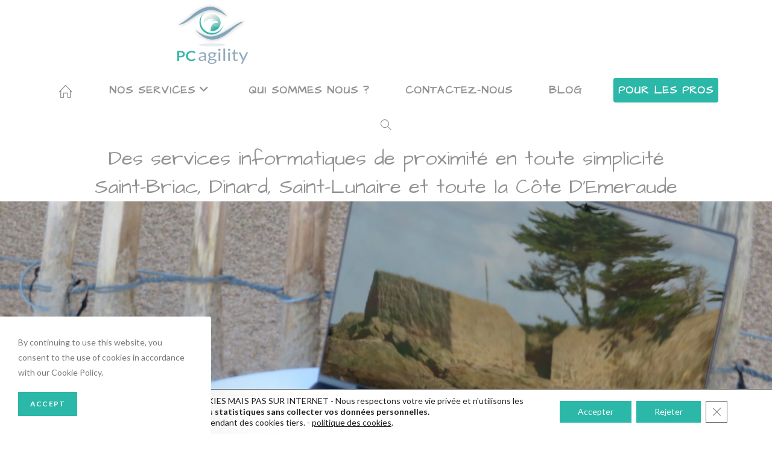

--- FILE ---
content_type: text/html; charset=UTF-8
request_url: https://www.pcagility.bzh/
body_size: 23662
content:
<!DOCTYPE html>
<html class="html" lang="fr-FR">
<head>
	<meta charset="UTF-8">
	<link rel="profile" href="https://gmpg.org/xfn/11">

	<meta name='robots' content='index, follow, max-image-preview:large, max-snippet:-1, max-video-preview:-1' />
<meta name="viewport" content="width=device-width, initial-scale=1">
	<!-- This site is optimized with the Yoast SEO Premium plugin v20.9 (Yoast SEO v20.9) - https://yoast.com/wordpress/plugins/seo/ -->
	<title>PC agility - Simplifiez-vous l&#039;informatique sur la Côte d&#039;Emeraude</title>
	<meta name="description" content="PC agility Services informatique sur la Côte d’Émeraude : Rance rive-gauche*, Saint-Malo et jusqu’à Dinan. Maintenance/dépannage – cours – formation" />
	<link rel="canonical" href="https://www.pcagility.bzh/" />
	<meta property="og:locale" content="fr_FR" />
	<meta property="og:type" content="website" />
	<meta property="og:title" content="Des services informatiques de proximité en toute simplicitéSaint-Briac, Dinard, Saint-Lunaire et toute la Côte D&#039;Emeraude" />
	<meta property="og:description" content="PC agility Services informatique sur la Côte d’Émeraude : Rance rive-gauche*, Saint-Malo et jusqu’à Dinan. Maintenance/dépannage – cours – formation" />
	<meta property="og:url" content="https://www.pcagility.bzh/" />
	<meta property="og:site_name" content="PC agility" />
	<meta property="article:publisher" content="https://www.facebook.com/PCagility" />
	<meta property="article:modified_time" content="2023-04-04T07:29:17+00:00" />
	<meta name="twitter:card" content="summary_large_image" />
	<meta name="twitter:label1" content="Durée de lecture estimée" />
	<meta name="twitter:data1" content="4 minutes" />
	<script type="application/ld+json" class="yoast-schema-graph">{"@context":"https://schema.org","@graph":[{"@type":"WebPage","@id":"https://www.pcagility.bzh/","url":"https://www.pcagility.bzh/","name":"PC agility - Simplifiez-vous l'informatique sur la Côte d'Emeraude","isPartOf":{"@id":"https://www.pcagility.bzh/#website"},"about":{"@id":"https://www.pcagility.bzh/#organization"},"primaryImageOfPage":{"@id":"https://www.pcagility.bzh/#primaryimage"},"image":{"@id":"https://www.pcagility.bzh/#primaryimage"},"thumbnailUrl":"https://www.pcagility.bzh/wp-content/uploads/2022/01/PC-agility-services-informatique-de-proximite-a-Saint-Briac-sur-la-cote-dEmeraude-Dinard-6.jpg","datePublished":"2017-05-04T13:26:05+00:00","dateModified":"2023-04-04T07:29:17+00:00","description":"PC agility Services informatique sur la Côte d’Émeraude : Rance rive-gauche*, Saint-Malo et jusqu’à Dinan. Maintenance/dépannage – cours – formation","breadcrumb":{"@id":"https://www.pcagility.bzh/#breadcrumb"},"inLanguage":"fr-FR","potentialAction":[{"@type":"ReadAction","target":["https://www.pcagility.bzh/"]}]},{"@type":"ImageObject","inLanguage":"fr-FR","@id":"https://www.pcagility.bzh/#primaryimage","url":"https://www.pcagility.bzh/wp-content/uploads/2022/01/PC-agility-services-informatique-de-proximite-a-Saint-Briac-sur-la-cote-dEmeraude-Dinard-6.jpg","contentUrl":"https://www.pcagility.bzh/wp-content/uploads/2022/01/PC-agility-services-informatique-de-proximite-a-Saint-Briac-sur-la-cote-dEmeraude-Dinard-6.jpg","width":2500,"height":1655},{"@type":"BreadcrumbList","@id":"https://www.pcagility.bzh/#breadcrumb","itemListElement":[{"@type":"ListItem","position":1,"name":"Accueil"}]},{"@type":"WebSite","@id":"https://www.pcagility.bzh/#website","url":"https://www.pcagility.bzh/","name":"PC agility","description":"Des services informatiques de proximité en toute simplicité - Saint-Briac, Dinard, Saint-Lunaire et toute la Côte D&#039;Emeraude","publisher":{"@id":"https://www.pcagility.bzh/#organization"},"potentialAction":[{"@type":"SearchAction","target":{"@type":"EntryPoint","urlTemplate":"https://www.pcagility.bzh/?s={search_term_string}"},"query-input":"required name=search_term_string"}],"inLanguage":"fr-FR"},{"@type":"Organization","@id":"https://www.pcagility.bzh/#organization","name":"PC agility","url":"https://www.pcagility.bzh/","logo":{"@type":"ImageObject","inLanguage":"fr-FR","@id":"https://www.pcagility.bzh/#/schema/logo/image/","url":"https://www.pcagility.bzh/wp-content/uploads/2017/05/cropped-LOGO-PCagility-moyen.jpg","contentUrl":"https://www.pcagility.bzh/wp-content/uploads/2017/05/cropped-LOGO-PCagility-moyen.jpg","width":240,"height":240,"caption":"PC agility"},"image":{"@id":"https://www.pcagility.bzh/#/schema/logo/image/"},"sameAs":["https://www.facebook.com/PCagility"]}]}</script>
	<!-- / Yoast SEO Premium plugin. -->


<link rel='dns-prefetch' href='//fonts.googleapis.com' />
<link rel="alternate" type="application/rss+xml" title="PC agility &raquo; Flux" href="https://www.pcagility.bzh/feed/" />
<link rel="alternate" type="application/rss+xml" title="PC agility &raquo; Flux des commentaires" href="https://www.pcagility.bzh/comments/feed/" />
		<!-- This site uses the Google Analytics by MonsterInsights plugin v9.11.1 - Using Analytics tracking - https://www.monsterinsights.com/ -->
		<!-- Remarque : MonsterInsights n’est actuellement pas configuré sur ce site. Le propriétaire doit authentifier son compte Google Analytics dans les réglages de MonsterInsights.  -->
					<!-- No tracking code set -->
				<!-- / Google Analytics by MonsterInsights -->
		<script>
window._wpemojiSettings = {"baseUrl":"https:\/\/s.w.org\/images\/core\/emoji\/14.0.0\/72x72\/","ext":".png","svgUrl":"https:\/\/s.w.org\/images\/core\/emoji\/14.0.0\/svg\/","svgExt":".svg","source":{"concatemoji":"https:\/\/www.pcagility.bzh\/wp-includes\/js\/wp-emoji-release.min.js?ver=6.2.8"}};
/*! This file is auto-generated */
!function(e,a,t){var n,r,o,i=a.createElement("canvas"),p=i.getContext&&i.getContext("2d");function s(e,t){p.clearRect(0,0,i.width,i.height),p.fillText(e,0,0);e=i.toDataURL();return p.clearRect(0,0,i.width,i.height),p.fillText(t,0,0),e===i.toDataURL()}function c(e){var t=a.createElement("script");t.src=e,t.defer=t.type="text/javascript",a.getElementsByTagName("head")[0].appendChild(t)}for(o=Array("flag","emoji"),t.supports={everything:!0,everythingExceptFlag:!0},r=0;r<o.length;r++)t.supports[o[r]]=function(e){if(p&&p.fillText)switch(p.textBaseline="top",p.font="600 32px Arial",e){case"flag":return s("\ud83c\udff3\ufe0f\u200d\u26a7\ufe0f","\ud83c\udff3\ufe0f\u200b\u26a7\ufe0f")?!1:!s("\ud83c\uddfa\ud83c\uddf3","\ud83c\uddfa\u200b\ud83c\uddf3")&&!s("\ud83c\udff4\udb40\udc67\udb40\udc62\udb40\udc65\udb40\udc6e\udb40\udc67\udb40\udc7f","\ud83c\udff4\u200b\udb40\udc67\u200b\udb40\udc62\u200b\udb40\udc65\u200b\udb40\udc6e\u200b\udb40\udc67\u200b\udb40\udc7f");case"emoji":return!s("\ud83e\udef1\ud83c\udffb\u200d\ud83e\udef2\ud83c\udfff","\ud83e\udef1\ud83c\udffb\u200b\ud83e\udef2\ud83c\udfff")}return!1}(o[r]),t.supports.everything=t.supports.everything&&t.supports[o[r]],"flag"!==o[r]&&(t.supports.everythingExceptFlag=t.supports.everythingExceptFlag&&t.supports[o[r]]);t.supports.everythingExceptFlag=t.supports.everythingExceptFlag&&!t.supports.flag,t.DOMReady=!1,t.readyCallback=function(){t.DOMReady=!0},t.supports.everything||(n=function(){t.readyCallback()},a.addEventListener?(a.addEventListener("DOMContentLoaded",n,!1),e.addEventListener("load",n,!1)):(e.attachEvent("onload",n),a.attachEvent("onreadystatechange",function(){"complete"===a.readyState&&t.readyCallback()})),(e=t.source||{}).concatemoji?c(e.concatemoji):e.wpemoji&&e.twemoji&&(c(e.twemoji),c(e.wpemoji)))}(window,document,window._wpemojiSettings);
</script>
<style>
img.wp-smiley,
img.emoji {
	display: inline !important;
	border: none !important;
	box-shadow: none !important;
	height: 1em !important;
	width: 1em !important;
	margin: 0 0.07em !important;
	vertical-align: -0.1em !important;
	background: none !important;
	padding: 0 !important;
}
</style>
	<link rel='stylesheet' id='wp-block-library-css' href='https://www.pcagility.bzh/wp-includes/css/dist/block-library/style.min.css?ver=6.2.8' media='all' />
<style id='wp-block-library-theme-inline-css'>
.wp-block-audio figcaption{color:#555;font-size:13px;text-align:center}.is-dark-theme .wp-block-audio figcaption{color:hsla(0,0%,100%,.65)}.wp-block-audio{margin:0 0 1em}.wp-block-code{border:1px solid #ccc;border-radius:4px;font-family:Menlo,Consolas,monaco,monospace;padding:.8em 1em}.wp-block-embed figcaption{color:#555;font-size:13px;text-align:center}.is-dark-theme .wp-block-embed figcaption{color:hsla(0,0%,100%,.65)}.wp-block-embed{margin:0 0 1em}.blocks-gallery-caption{color:#555;font-size:13px;text-align:center}.is-dark-theme .blocks-gallery-caption{color:hsla(0,0%,100%,.65)}.wp-block-image figcaption{color:#555;font-size:13px;text-align:center}.is-dark-theme .wp-block-image figcaption{color:hsla(0,0%,100%,.65)}.wp-block-image{margin:0 0 1em}.wp-block-pullquote{border-bottom:4px solid;border-top:4px solid;color:currentColor;margin-bottom:1.75em}.wp-block-pullquote cite,.wp-block-pullquote footer,.wp-block-pullquote__citation{color:currentColor;font-size:.8125em;font-style:normal;text-transform:uppercase}.wp-block-quote{border-left:.25em solid;margin:0 0 1.75em;padding-left:1em}.wp-block-quote cite,.wp-block-quote footer{color:currentColor;font-size:.8125em;font-style:normal;position:relative}.wp-block-quote.has-text-align-right{border-left:none;border-right:.25em solid;padding-left:0;padding-right:1em}.wp-block-quote.has-text-align-center{border:none;padding-left:0}.wp-block-quote.is-large,.wp-block-quote.is-style-large,.wp-block-quote.is-style-plain{border:none}.wp-block-search .wp-block-search__label{font-weight:700}.wp-block-search__button{border:1px solid #ccc;padding:.375em .625em}:where(.wp-block-group.has-background){padding:1.25em 2.375em}.wp-block-separator.has-css-opacity{opacity:.4}.wp-block-separator{border:none;border-bottom:2px solid;margin-left:auto;margin-right:auto}.wp-block-separator.has-alpha-channel-opacity{opacity:1}.wp-block-separator:not(.is-style-wide):not(.is-style-dots){width:100px}.wp-block-separator.has-background:not(.is-style-dots){border-bottom:none;height:1px}.wp-block-separator.has-background:not(.is-style-wide):not(.is-style-dots){height:2px}.wp-block-table{margin:0 0 1em}.wp-block-table td,.wp-block-table th{word-break:normal}.wp-block-table figcaption{color:#555;font-size:13px;text-align:center}.is-dark-theme .wp-block-table figcaption{color:hsla(0,0%,100%,.65)}.wp-block-video figcaption{color:#555;font-size:13px;text-align:center}.is-dark-theme .wp-block-video figcaption{color:hsla(0,0%,100%,.65)}.wp-block-video{margin:0 0 1em}.wp-block-template-part.has-background{margin-bottom:0;margin-top:0;padding:1.25em 2.375em}
</style>
<link rel='stylesheet' id='classic-theme-styles-css' href='https://www.pcagility.bzh/wp-includes/css/classic-themes.min.css?ver=6.2.8' media='all' />
<style id='global-styles-inline-css'>
body{--wp--preset--color--black: #000000;--wp--preset--color--cyan-bluish-gray: #abb8c3;--wp--preset--color--white: #ffffff;--wp--preset--color--pale-pink: #f78da7;--wp--preset--color--vivid-red: #cf2e2e;--wp--preset--color--luminous-vivid-orange: #ff6900;--wp--preset--color--luminous-vivid-amber: #fcb900;--wp--preset--color--light-green-cyan: #7bdcb5;--wp--preset--color--vivid-green-cyan: #00d084;--wp--preset--color--pale-cyan-blue: #8ed1fc;--wp--preset--color--vivid-cyan-blue: #0693e3;--wp--preset--color--vivid-purple: #9b51e0;--wp--preset--gradient--vivid-cyan-blue-to-vivid-purple: linear-gradient(135deg,rgba(6,147,227,1) 0%,rgb(155,81,224) 100%);--wp--preset--gradient--light-green-cyan-to-vivid-green-cyan: linear-gradient(135deg,rgb(122,220,180) 0%,rgb(0,208,130) 100%);--wp--preset--gradient--luminous-vivid-amber-to-luminous-vivid-orange: linear-gradient(135deg,rgba(252,185,0,1) 0%,rgba(255,105,0,1) 100%);--wp--preset--gradient--luminous-vivid-orange-to-vivid-red: linear-gradient(135deg,rgba(255,105,0,1) 0%,rgb(207,46,46) 100%);--wp--preset--gradient--very-light-gray-to-cyan-bluish-gray: linear-gradient(135deg,rgb(238,238,238) 0%,rgb(169,184,195) 100%);--wp--preset--gradient--cool-to-warm-spectrum: linear-gradient(135deg,rgb(74,234,220) 0%,rgb(151,120,209) 20%,rgb(207,42,186) 40%,rgb(238,44,130) 60%,rgb(251,105,98) 80%,rgb(254,248,76) 100%);--wp--preset--gradient--blush-light-purple: linear-gradient(135deg,rgb(255,206,236) 0%,rgb(152,150,240) 100%);--wp--preset--gradient--blush-bordeaux: linear-gradient(135deg,rgb(254,205,165) 0%,rgb(254,45,45) 50%,rgb(107,0,62) 100%);--wp--preset--gradient--luminous-dusk: linear-gradient(135deg,rgb(255,203,112) 0%,rgb(199,81,192) 50%,rgb(65,88,208) 100%);--wp--preset--gradient--pale-ocean: linear-gradient(135deg,rgb(255,245,203) 0%,rgb(182,227,212) 50%,rgb(51,167,181) 100%);--wp--preset--gradient--electric-grass: linear-gradient(135deg,rgb(202,248,128) 0%,rgb(113,206,126) 100%);--wp--preset--gradient--midnight: linear-gradient(135deg,rgb(2,3,129) 0%,rgb(40,116,252) 100%);--wp--preset--duotone--dark-grayscale: url('#wp-duotone-dark-grayscale');--wp--preset--duotone--grayscale: url('#wp-duotone-grayscale');--wp--preset--duotone--purple-yellow: url('#wp-duotone-purple-yellow');--wp--preset--duotone--blue-red: url('#wp-duotone-blue-red');--wp--preset--duotone--midnight: url('#wp-duotone-midnight');--wp--preset--duotone--magenta-yellow: url('#wp-duotone-magenta-yellow');--wp--preset--duotone--purple-green: url('#wp-duotone-purple-green');--wp--preset--duotone--blue-orange: url('#wp-duotone-blue-orange');--wp--preset--font-size--small: 13px;--wp--preset--font-size--medium: 20px;--wp--preset--font-size--large: 36px;--wp--preset--font-size--x-large: 42px;--wp--preset--spacing--20: 0.44rem;--wp--preset--spacing--30: 0.67rem;--wp--preset--spacing--40: 1rem;--wp--preset--spacing--50: 1.5rem;--wp--preset--spacing--60: 2.25rem;--wp--preset--spacing--70: 3.38rem;--wp--preset--spacing--80: 5.06rem;--wp--preset--shadow--natural: 6px 6px 9px rgba(0, 0, 0, 0.2);--wp--preset--shadow--deep: 12px 12px 50px rgba(0, 0, 0, 0.4);--wp--preset--shadow--sharp: 6px 6px 0px rgba(0, 0, 0, 0.2);--wp--preset--shadow--outlined: 6px 6px 0px -3px rgba(255, 255, 255, 1), 6px 6px rgba(0, 0, 0, 1);--wp--preset--shadow--crisp: 6px 6px 0px rgba(0, 0, 0, 1);}:where(.is-layout-flex){gap: 0.5em;}body .is-layout-flow > .alignleft{float: left;margin-inline-start: 0;margin-inline-end: 2em;}body .is-layout-flow > .alignright{float: right;margin-inline-start: 2em;margin-inline-end: 0;}body .is-layout-flow > .aligncenter{margin-left: auto !important;margin-right: auto !important;}body .is-layout-constrained > .alignleft{float: left;margin-inline-start: 0;margin-inline-end: 2em;}body .is-layout-constrained > .alignright{float: right;margin-inline-start: 2em;margin-inline-end: 0;}body .is-layout-constrained > .aligncenter{margin-left: auto !important;margin-right: auto !important;}body .is-layout-constrained > :where(:not(.alignleft):not(.alignright):not(.alignfull)){max-width: var(--wp--style--global--content-size);margin-left: auto !important;margin-right: auto !important;}body .is-layout-constrained > .alignwide{max-width: var(--wp--style--global--wide-size);}body .is-layout-flex{display: flex;}body .is-layout-flex{flex-wrap: wrap;align-items: center;}body .is-layout-flex > *{margin: 0;}:where(.wp-block-columns.is-layout-flex){gap: 2em;}.has-black-color{color: var(--wp--preset--color--black) !important;}.has-cyan-bluish-gray-color{color: var(--wp--preset--color--cyan-bluish-gray) !important;}.has-white-color{color: var(--wp--preset--color--white) !important;}.has-pale-pink-color{color: var(--wp--preset--color--pale-pink) !important;}.has-vivid-red-color{color: var(--wp--preset--color--vivid-red) !important;}.has-luminous-vivid-orange-color{color: var(--wp--preset--color--luminous-vivid-orange) !important;}.has-luminous-vivid-amber-color{color: var(--wp--preset--color--luminous-vivid-amber) !important;}.has-light-green-cyan-color{color: var(--wp--preset--color--light-green-cyan) !important;}.has-vivid-green-cyan-color{color: var(--wp--preset--color--vivid-green-cyan) !important;}.has-pale-cyan-blue-color{color: var(--wp--preset--color--pale-cyan-blue) !important;}.has-vivid-cyan-blue-color{color: var(--wp--preset--color--vivid-cyan-blue) !important;}.has-vivid-purple-color{color: var(--wp--preset--color--vivid-purple) !important;}.has-black-background-color{background-color: var(--wp--preset--color--black) !important;}.has-cyan-bluish-gray-background-color{background-color: var(--wp--preset--color--cyan-bluish-gray) !important;}.has-white-background-color{background-color: var(--wp--preset--color--white) !important;}.has-pale-pink-background-color{background-color: var(--wp--preset--color--pale-pink) !important;}.has-vivid-red-background-color{background-color: var(--wp--preset--color--vivid-red) !important;}.has-luminous-vivid-orange-background-color{background-color: var(--wp--preset--color--luminous-vivid-orange) !important;}.has-luminous-vivid-amber-background-color{background-color: var(--wp--preset--color--luminous-vivid-amber) !important;}.has-light-green-cyan-background-color{background-color: var(--wp--preset--color--light-green-cyan) !important;}.has-vivid-green-cyan-background-color{background-color: var(--wp--preset--color--vivid-green-cyan) !important;}.has-pale-cyan-blue-background-color{background-color: var(--wp--preset--color--pale-cyan-blue) !important;}.has-vivid-cyan-blue-background-color{background-color: var(--wp--preset--color--vivid-cyan-blue) !important;}.has-vivid-purple-background-color{background-color: var(--wp--preset--color--vivid-purple) !important;}.has-black-border-color{border-color: var(--wp--preset--color--black) !important;}.has-cyan-bluish-gray-border-color{border-color: var(--wp--preset--color--cyan-bluish-gray) !important;}.has-white-border-color{border-color: var(--wp--preset--color--white) !important;}.has-pale-pink-border-color{border-color: var(--wp--preset--color--pale-pink) !important;}.has-vivid-red-border-color{border-color: var(--wp--preset--color--vivid-red) !important;}.has-luminous-vivid-orange-border-color{border-color: var(--wp--preset--color--luminous-vivid-orange) !important;}.has-luminous-vivid-amber-border-color{border-color: var(--wp--preset--color--luminous-vivid-amber) !important;}.has-light-green-cyan-border-color{border-color: var(--wp--preset--color--light-green-cyan) !important;}.has-vivid-green-cyan-border-color{border-color: var(--wp--preset--color--vivid-green-cyan) !important;}.has-pale-cyan-blue-border-color{border-color: var(--wp--preset--color--pale-cyan-blue) !important;}.has-vivid-cyan-blue-border-color{border-color: var(--wp--preset--color--vivid-cyan-blue) !important;}.has-vivid-purple-border-color{border-color: var(--wp--preset--color--vivid-purple) !important;}.has-vivid-cyan-blue-to-vivid-purple-gradient-background{background: var(--wp--preset--gradient--vivid-cyan-blue-to-vivid-purple) !important;}.has-light-green-cyan-to-vivid-green-cyan-gradient-background{background: var(--wp--preset--gradient--light-green-cyan-to-vivid-green-cyan) !important;}.has-luminous-vivid-amber-to-luminous-vivid-orange-gradient-background{background: var(--wp--preset--gradient--luminous-vivid-amber-to-luminous-vivid-orange) !important;}.has-luminous-vivid-orange-to-vivid-red-gradient-background{background: var(--wp--preset--gradient--luminous-vivid-orange-to-vivid-red) !important;}.has-very-light-gray-to-cyan-bluish-gray-gradient-background{background: var(--wp--preset--gradient--very-light-gray-to-cyan-bluish-gray) !important;}.has-cool-to-warm-spectrum-gradient-background{background: var(--wp--preset--gradient--cool-to-warm-spectrum) !important;}.has-blush-light-purple-gradient-background{background: var(--wp--preset--gradient--blush-light-purple) !important;}.has-blush-bordeaux-gradient-background{background: var(--wp--preset--gradient--blush-bordeaux) !important;}.has-luminous-dusk-gradient-background{background: var(--wp--preset--gradient--luminous-dusk) !important;}.has-pale-ocean-gradient-background{background: var(--wp--preset--gradient--pale-ocean) !important;}.has-electric-grass-gradient-background{background: var(--wp--preset--gradient--electric-grass) !important;}.has-midnight-gradient-background{background: var(--wp--preset--gradient--midnight) !important;}.has-small-font-size{font-size: var(--wp--preset--font-size--small) !important;}.has-medium-font-size{font-size: var(--wp--preset--font-size--medium) !important;}.has-large-font-size{font-size: var(--wp--preset--font-size--large) !important;}.has-x-large-font-size{font-size: var(--wp--preset--font-size--x-large) !important;}
.wp-block-navigation a:where(:not(.wp-element-button)){color: inherit;}
:where(.wp-block-columns.is-layout-flex){gap: 2em;}
.wp-block-pullquote{font-size: 1.5em;line-height: 1.6;}
</style>
<link rel='stylesheet' id='siteorigin-panels-front-css' href='https://www.pcagility.bzh/wp-content/plugins/siteorigin-panels/css/front-flex.min.css?ver=2.29.22' media='all' />
<link rel='stylesheet' id='sow-social-media-buttons-wire-c0dc9e70e4aa-css' href='https://www.pcagility.bzh/wp-content/uploads/siteorigin-widgets/sow-social-media-buttons-wire-c0dc9e70e4aa.css?ver=6.2.8' media='all' />
<link rel='stylesheet' id='iw-defaults-css' href='https://www.pcagility.bzh/wp-content/plugins/widgets-for-siteorigin/inc/../css/defaults.css?ver=1.4.7' media='all' />
<link rel='stylesheet' id='font-awesome-css' href='https://www.pcagility.bzh/wp-content/themes/oceanwp/assets/fonts/fontawesome/css/all.min.css?ver=6.4.2' media='all' />
<link rel='stylesheet' id='simple-line-icons-css' href='https://www.pcagility.bzh/wp-content/themes/oceanwp/assets/css/third/simple-line-icons.min.css?ver=2.4.0' media='all' />
<link rel='stylesheet' id='oceanwp-style-css' href='https://www.pcagility.bzh/wp-content/themes/oceanwp/assets/css/style.min.css?ver=3.6.0' media='all' />
<link rel='stylesheet' id='oceanwp-google-font-lato-css' href='//fonts.googleapis.com/css?family=Lato%3A100%2C200%2C300%2C400%2C500%2C600%2C700%2C800%2C900%2C100i%2C200i%2C300i%2C400i%2C500i%2C600i%2C700i%2C800i%2C900i&#038;subset=latin&#038;display=swap&#038;ver=6.2.8' media='all' />
<link rel='stylesheet' id='oceanwp-google-font-architects-daughter-css' href='//fonts.googleapis.com/css?family=Architects+Daughter%3A100%2C200%2C300%2C400%2C500%2C600%2C700%2C800%2C900%2C100i%2C200i%2C300i%2C400i%2C500i%2C600i%2C700i%2C800i%2C900i&#038;subset=latin&#038;display=swap&#038;ver=6.2.8' media='all' />
<link rel='stylesheet' id='moove_gdpr_frontend-css' href='https://www.pcagility.bzh/wp-content/plugins/gdpr-cookie-compliance/dist/styles/gdpr-main-nf.css?ver=4.15.3' media='all' />
<style id='moove_gdpr_frontend-inline-css'>
				#moove_gdpr_cookie_modal .moove-gdpr-modal-content .moove-gdpr-tab-main h3.tab-title, 
				#moove_gdpr_cookie_modal .moove-gdpr-modal-content .moove-gdpr-tab-main span.tab-title,
				#moove_gdpr_cookie_modal .moove-gdpr-modal-content .moove-gdpr-modal-left-content #moove-gdpr-menu li a, 
				#moove_gdpr_cookie_modal .moove-gdpr-modal-content .moove-gdpr-modal-left-content #moove-gdpr-menu li button,
				#moove_gdpr_cookie_modal .moove-gdpr-modal-content .moove-gdpr-modal-left-content .moove-gdpr-branding-cnt a,
				#moove_gdpr_cookie_modal .moove-gdpr-modal-content .moove-gdpr-modal-footer-content .moove-gdpr-button-holder a.mgbutton, 
				#moove_gdpr_cookie_modal .moove-gdpr-modal-content .moove-gdpr-modal-footer-content .moove-gdpr-button-holder button.mgbutton,
				#moove_gdpr_cookie_modal .cookie-switch .cookie-slider:after, 
				#moove_gdpr_cookie_modal .cookie-switch .slider:after, 
				#moove_gdpr_cookie_modal .switch .cookie-slider:after, 
				#moove_gdpr_cookie_modal .switch .slider:after,
				#moove_gdpr_cookie_info_bar .moove-gdpr-info-bar-container .moove-gdpr-info-bar-content p, 
				#moove_gdpr_cookie_info_bar .moove-gdpr-info-bar-container .moove-gdpr-info-bar-content p a,
				#moove_gdpr_cookie_info_bar .moove-gdpr-info-bar-container .moove-gdpr-info-bar-content a.mgbutton, 
				#moove_gdpr_cookie_info_bar .moove-gdpr-info-bar-container .moove-gdpr-info-bar-content button.mgbutton,
				#moove_gdpr_cookie_modal .moove-gdpr-modal-content .moove-gdpr-tab-main .moove-gdpr-tab-main-content h1, 
				#moove_gdpr_cookie_modal .moove-gdpr-modal-content .moove-gdpr-tab-main .moove-gdpr-tab-main-content h2, 
				#moove_gdpr_cookie_modal .moove-gdpr-modal-content .moove-gdpr-tab-main .moove-gdpr-tab-main-content h3, 
				#moove_gdpr_cookie_modal .moove-gdpr-modal-content .moove-gdpr-tab-main .moove-gdpr-tab-main-content h4, 
				#moove_gdpr_cookie_modal .moove-gdpr-modal-content .moove-gdpr-tab-main .moove-gdpr-tab-main-content h5, 
				#moove_gdpr_cookie_modal .moove-gdpr-modal-content .moove-gdpr-tab-main .moove-gdpr-tab-main-content h6,
				#moove_gdpr_cookie_modal .moove-gdpr-modal-content.moove_gdpr_modal_theme_v2 .moove-gdpr-modal-title .tab-title,
				#moove_gdpr_cookie_modal .moove-gdpr-modal-content.moove_gdpr_modal_theme_v2 .moove-gdpr-tab-main h3.tab-title, 
				#moove_gdpr_cookie_modal .moove-gdpr-modal-content.moove_gdpr_modal_theme_v2 .moove-gdpr-tab-main span.tab-title,
				#moove_gdpr_cookie_modal .moove-gdpr-modal-content.moove_gdpr_modal_theme_v2 .moove-gdpr-branding-cnt a {
				 	font-weight: inherit				}
			#moove_gdpr_cookie_modal,#moove_gdpr_cookie_info_bar,.gdpr_cookie_settings_shortcode_content{font-family:inherit}#moove_gdpr_save_popup_settings_button{background-color:#373737;color:#fff}#moove_gdpr_save_popup_settings_button:hover{background-color:#000}#moove_gdpr_cookie_info_bar .moove-gdpr-info-bar-container .moove-gdpr-info-bar-content a.mgbutton,#moove_gdpr_cookie_info_bar .moove-gdpr-info-bar-container .moove-gdpr-info-bar-content button.mgbutton{background-color:#2bb8a8}#moove_gdpr_cookie_modal .moove-gdpr-modal-content .moove-gdpr-modal-footer-content .moove-gdpr-button-holder a.mgbutton,#moove_gdpr_cookie_modal .moove-gdpr-modal-content .moove-gdpr-modal-footer-content .moove-gdpr-button-holder button.mgbutton,.gdpr_cookie_settings_shortcode_content .gdpr-shr-button.button-green{background-color:#2bb8a8;border-color:#2bb8a8}#moove_gdpr_cookie_modal .moove-gdpr-modal-content .moove-gdpr-modal-footer-content .moove-gdpr-button-holder a.mgbutton:hover,#moove_gdpr_cookie_modal .moove-gdpr-modal-content .moove-gdpr-modal-footer-content .moove-gdpr-button-holder button.mgbutton:hover,.gdpr_cookie_settings_shortcode_content .gdpr-shr-button.button-green:hover{background-color:#fff;color:#2bb8a8}#moove_gdpr_cookie_modal .moove-gdpr-modal-content .moove-gdpr-modal-close i,#moove_gdpr_cookie_modal .moove-gdpr-modal-content .moove-gdpr-modal-close span.gdpr-icon{background-color:#2bb8a8;border:1px solid #2bb8a8}#moove_gdpr_cookie_info_bar span.change-settings-button.focus-g,#moove_gdpr_cookie_info_bar span.change-settings-button:focus,#moove_gdpr_cookie_info_bar button.change-settings-button.focus-g,#moove_gdpr_cookie_info_bar button.change-settings-button:focus{-webkit-box-shadow:0 0 1px 3px #2bb8a8;-moz-box-shadow:0 0 1px 3px #2bb8a8;box-shadow:0 0 1px 3px #2bb8a8}#moove_gdpr_cookie_modal .moove-gdpr-modal-content .moove-gdpr-modal-close i:hover,#moove_gdpr_cookie_modal .moove-gdpr-modal-content .moove-gdpr-modal-close span.gdpr-icon:hover,#moove_gdpr_cookie_info_bar span[data-href]>u.change-settings-button{color:#2bb8a8}#moove_gdpr_cookie_modal .moove-gdpr-modal-content .moove-gdpr-modal-left-content #moove-gdpr-menu li.menu-item-selected a span.gdpr-icon,#moove_gdpr_cookie_modal .moove-gdpr-modal-content .moove-gdpr-modal-left-content #moove-gdpr-menu li.menu-item-selected button span.gdpr-icon{color:inherit}#moove_gdpr_cookie_modal .moove-gdpr-modal-content .moove-gdpr-modal-left-content #moove-gdpr-menu li a span.gdpr-icon,#moove_gdpr_cookie_modal .moove-gdpr-modal-content .moove-gdpr-modal-left-content #moove-gdpr-menu li button span.gdpr-icon{color:inherit}#moove_gdpr_cookie_modal .gdpr-acc-link{line-height:0;font-size:0;color:transparent;position:absolute}#moove_gdpr_cookie_modal .moove-gdpr-modal-content .moove-gdpr-modal-close:hover i,#moove_gdpr_cookie_modal .moove-gdpr-modal-content .moove-gdpr-modal-left-content #moove-gdpr-menu li a,#moove_gdpr_cookie_modal .moove-gdpr-modal-content .moove-gdpr-modal-left-content #moove-gdpr-menu li button,#moove_gdpr_cookie_modal .moove-gdpr-modal-content .moove-gdpr-modal-left-content #moove-gdpr-menu li button i,#moove_gdpr_cookie_modal .moove-gdpr-modal-content .moove-gdpr-modal-left-content #moove-gdpr-menu li a i,#moove_gdpr_cookie_modal .moove-gdpr-modal-content .moove-gdpr-tab-main .moove-gdpr-tab-main-content a:hover,#moove_gdpr_cookie_info_bar.moove-gdpr-dark-scheme .moove-gdpr-info-bar-container .moove-gdpr-info-bar-content a.mgbutton:hover,#moove_gdpr_cookie_info_bar.moove-gdpr-dark-scheme .moove-gdpr-info-bar-container .moove-gdpr-info-bar-content button.mgbutton:hover,#moove_gdpr_cookie_info_bar.moove-gdpr-dark-scheme .moove-gdpr-info-bar-container .moove-gdpr-info-bar-content a:hover,#moove_gdpr_cookie_info_bar.moove-gdpr-dark-scheme .moove-gdpr-info-bar-container .moove-gdpr-info-bar-content button:hover,#moove_gdpr_cookie_info_bar.moove-gdpr-dark-scheme .moove-gdpr-info-bar-container .moove-gdpr-info-bar-content span.change-settings-button:hover,#moove_gdpr_cookie_info_bar.moove-gdpr-dark-scheme .moove-gdpr-info-bar-container .moove-gdpr-info-bar-content button.change-settings-button:hover,#moove_gdpr_cookie_info_bar.moove-gdpr-dark-scheme .moove-gdpr-info-bar-container .moove-gdpr-info-bar-content u.change-settings-button:hover,#moove_gdpr_cookie_info_bar span[data-href]>u.change-settings-button,#moove_gdpr_cookie_info_bar.moove-gdpr-dark-scheme .moove-gdpr-info-bar-container .moove-gdpr-info-bar-content a.mgbutton.focus-g,#moove_gdpr_cookie_info_bar.moove-gdpr-dark-scheme .moove-gdpr-info-bar-container .moove-gdpr-info-bar-content button.mgbutton.focus-g,#moove_gdpr_cookie_info_bar.moove-gdpr-dark-scheme .moove-gdpr-info-bar-container .moove-gdpr-info-bar-content a.focus-g,#moove_gdpr_cookie_info_bar.moove-gdpr-dark-scheme .moove-gdpr-info-bar-container .moove-gdpr-info-bar-content button.focus-g,#moove_gdpr_cookie_info_bar.moove-gdpr-dark-scheme .moove-gdpr-info-bar-container .moove-gdpr-info-bar-content a.mgbutton:focus,#moove_gdpr_cookie_info_bar.moove-gdpr-dark-scheme .moove-gdpr-info-bar-container .moove-gdpr-info-bar-content button.mgbutton:focus,#moove_gdpr_cookie_info_bar.moove-gdpr-dark-scheme .moove-gdpr-info-bar-container .moove-gdpr-info-bar-content a:focus,#moove_gdpr_cookie_info_bar.moove-gdpr-dark-scheme .moove-gdpr-info-bar-container .moove-gdpr-info-bar-content button:focus,#moove_gdpr_cookie_info_bar.moove-gdpr-dark-scheme .moove-gdpr-info-bar-container .moove-gdpr-info-bar-content span.change-settings-button.focus-g,span.change-settings-button:focus,button.change-settings-button.focus-g,button.change-settings-button:focus,#moove_gdpr_cookie_info_bar.moove-gdpr-dark-scheme .moove-gdpr-info-bar-container .moove-gdpr-info-bar-content u.change-settings-button.focus-g,#moove_gdpr_cookie_info_bar.moove-gdpr-dark-scheme .moove-gdpr-info-bar-container .moove-gdpr-info-bar-content u.change-settings-button:focus{color:#2bb8a8}#moove_gdpr_cookie_modal.gdpr_lightbox-hide{display:none}#moove_gdpr_cookie_info_bar .moove-gdpr-info-bar-container .moove-gdpr-info-bar-content a.mgbutton,#moove_gdpr_cookie_info_bar .moove-gdpr-info-bar-container .moove-gdpr-info-bar-content button.mgbutton,#moove_gdpr_cookie_modal .moove-gdpr-modal-content .moove-gdpr-modal-footer-content .moove-gdpr-button-holder a.mgbutton,#moove_gdpr_cookie_modal .moove-gdpr-modal-content .moove-gdpr-modal-footer-content .moove-gdpr-button-holder button.mgbutton,.gdpr-shr-button,#moove_gdpr_cookie_info_bar .moove-gdpr-infobar-close-btn{border-radius:0}
</style>
<link rel='stylesheet' id='oe-widgets-style-css' href='https://www.pcagility.bzh/wp-content/plugins/ocean-extra/assets/css/widgets.css?ver=6.2.8' media='all' />
<link rel='stylesheet' id='ocean-cookie-notice-css' href='https://www.pcagility.bzh/wp-content/plugins/ocean-cookie-notice/assets/css/style.min.css?ver=6.2.8' media='all' />
<script src='https://www.pcagility.bzh/wp-includes/js/jquery/jquery.min.js?ver=3.6.4' id='jquery-core-js'></script>
<script src='https://www.pcagility.bzh/wp-includes/js/jquery/jquery-migrate.min.js?ver=3.4.0' id='jquery-migrate-js'></script>
<link rel="https://api.w.org/" href="https://www.pcagility.bzh/wp-json/" /><link rel="alternate" type="application/json" href="https://www.pcagility.bzh/wp-json/wp/v2/pages/10" /><link rel="EditURI" type="application/rsd+xml" title="RSD" href="https://www.pcagility.bzh/xmlrpc.php?rsd" />
<link rel="wlwmanifest" type="application/wlwmanifest+xml" href="https://www.pcagility.bzh/wp-includes/wlwmanifest.xml" />
<meta name="generator" content="WordPress 6.2.8" />
<link rel='shortlink' href='https://www.pcagility.bzh/' />
<link rel="alternate" type="application/json+oembed" href="https://www.pcagility.bzh/wp-json/oembed/1.0/embed?url=https%3A%2F%2Fwww.pcagility.bzh%2F" />
<link rel="alternate" type="text/xml+oembed" href="https://www.pcagility.bzh/wp-json/oembed/1.0/embed?url=https%3A%2F%2Fwww.pcagility.bzh%2F&#038;format=xml" />
<style media="all" id="siteorigin-panels-layouts-head">/* Layout 10 */ #pgc-10-0-0 { width:100% } #pg-10-0 , #pg-10-1 , #pg-10-6 , #pg-10-7 , #pg-10-8 , #pg-10-10 , #pl-10 .so-panel:last-of-type { margin-bottom:0px } #pgc-10-1-0 , #pgc-10-6-0 , #pgc-10-9-0 { width:100%;width:calc(100% - ( 0 * 30px ) ) } #pl-10 #panel-10-1-0-0 { margin:0% 0% 0% 0% } #pgc-10-2-0 , #pgc-10-3-0 , #pgc-10-4-0 , #pgc-10-5-0 { width:33.3333%;width:calc(33.3333% - ( 0.66666666666667 * 50px ) ) } #pl-10 #panel-10-2-0-0 , #pl-10 #panel-10-2-1-0 , #pl-10 #panel-10-3-0-0 , #pl-10 #panel-10-3-1-0 , #pl-10 #panel-10-4-0-0 , #pl-10 #panel-10-4-1-0 , #pl-10 #panel-10-5-0-0 , #pl-10 #panel-10-5-1-0 { margin:0px 0px 0px 0px } #pgc-10-2-1 , #pgc-10-3-1 , #pgc-10-4-1 , #pgc-10-5-1 { width:66.6667%;width:calc(66.6667% - ( 0.33333333333333 * 50px ) ) } #pg-10-2 , #pg-10-3 , #pg-10-4 { margin-bottom:15px } #pg-10-5 , #pg-10-9 , #pl-10 .so-panel { margin-bottom:30px } #pgc-10-7-0 , #pgc-10-7-1 , #pgc-10-7-2 , #pgc-10-8-0 , #pgc-10-8-1 , #pgc-10-8-2 { width:33.3333%;width:calc(33.3333% - ( 0.66666666666667 * 30px ) ) } #pl-10 #panel-10-9-0-1 { margin:0px 0px 30px 0px } #pgc-10-10-0 , #pgc-10-10-1 { width:50% } #pg-10-0> .panel-row-style { background-color:#2bb8a6;padding:0% 0% 0% 0% } #pg-10-0.panel-has-style > .panel-row-style, #pg-10-0.panel-no-style , #pg-10-2.panel-has-style > .panel-row-style, #pg-10-2.panel-no-style , #pg-10-3.panel-has-style > .panel-row-style, #pg-10-3.panel-no-style , #pg-10-4.panel-has-style > .panel-row-style, #pg-10-4.panel-no-style , #pg-10-5.panel-has-style > .panel-row-style, #pg-10-5.panel-no-style , #pg-10-10.panel-has-style > .panel-row-style, #pg-10-10.panel-no-style { -webkit-align-items:center;align-items:center } #panel-10-0-0-0> .panel-widget-style , #pg-10-2> .panel-row-style , #pg-10-3> .panel-row-style , #pg-10-4> .panel-row-style , #pg-10-5> .panel-row-style { padding:0px 0px 0px 0px } #pg-10-1> .panel-row-style { padding:2% 5% 2% 5% } #pg-10-1.panel-has-style > .panel-row-style, #pg-10-1.panel-no-style , #pg-10-6.panel-has-style > .panel-row-style, #pg-10-6.panel-no-style , #pg-10-7.panel-has-style > .panel-row-style, #pg-10-7.panel-no-style , #pg-10-8.panel-has-style > .panel-row-style, #pg-10-8.panel-no-style , #pg-10-9.panel-has-style > .panel-row-style, #pg-10-9.panel-no-style { -webkit-align-items:flex-start;align-items:flex-start } #pgc-10-2-0 , #pgc-10-2-1 , #pgc-10-3-0 , #pgc-10-3-1 , #pgc-10-4-0 , #pgc-10-4-1 , #pgc-10-5-0 , #pgc-10-5-1 , #pgc-10-8-0 { align-self:auto } #pg-10-6> .panel-row-style { background-color:#83a5b9;padding:2% 5% 2% 5% } #pg-10-7> .panel-row-style { background-color:#83a5b9 } #panel-10-7-0-0> .panel-widget-style , #panel-10-7-2-0> .panel-widget-style , #panel-10-9-0-0> .panel-widget-style { padding:13px 13px 13px 13px } #pg-10-8> .panel-row-style { background-color:#83a5b9;padding:20px 0px 0px 0px } #panel-10-9-0-1> .panel-widget-style { padding:0px 0px 10px 0px } #pg-10-10> .panel-row-style { background-color:#83a5b9;padding:10px 0px 0px 0px } @media (max-width:780px){ #pg-10-0.panel-no-style, #pg-10-0.panel-has-style > .panel-row-style, #pg-10-0 , #pg-10-1.panel-no-style, #pg-10-1.panel-has-style > .panel-row-style, #pg-10-1 , #pg-10-2.panel-no-style, #pg-10-2.panel-has-style > .panel-row-style, #pg-10-2 , #pg-10-3.panel-no-style, #pg-10-3.panel-has-style > .panel-row-style, #pg-10-3 , #pg-10-4.panel-no-style, #pg-10-4.panel-has-style > .panel-row-style, #pg-10-4 , #pg-10-5.panel-no-style, #pg-10-5.panel-has-style > .panel-row-style, #pg-10-5 , #pg-10-6.panel-no-style, #pg-10-6.panel-has-style > .panel-row-style, #pg-10-6 , #pg-10-7.panel-no-style, #pg-10-7.panel-has-style > .panel-row-style, #pg-10-7 , #pg-10-8.panel-no-style, #pg-10-8.panel-has-style > .panel-row-style, #pg-10-8 , #pg-10-9.panel-no-style, #pg-10-9.panel-has-style > .panel-row-style, #pg-10-9 , #pg-10-10.panel-no-style, #pg-10-10.panel-has-style > .panel-row-style, #pg-10-10 { -webkit-flex-direction:column;-ms-flex-direction:column;flex-direction:column } #pg-10-0 > .panel-grid-cell , #pg-10-0 > .panel-row-style > .panel-grid-cell , #pg-10-1 > .panel-grid-cell , #pg-10-1 > .panel-row-style > .panel-grid-cell , #pg-10-2 > .panel-grid-cell , #pg-10-2 > .panel-row-style > .panel-grid-cell , #pg-10-3 > .panel-grid-cell , #pg-10-3 > .panel-row-style > .panel-grid-cell , #pg-10-4 > .panel-grid-cell , #pg-10-4 > .panel-row-style > .panel-grid-cell , #pg-10-5 > .panel-grid-cell , #pg-10-5 > .panel-row-style > .panel-grid-cell , #pg-10-6 > .panel-grid-cell , #pg-10-6 > .panel-row-style > .panel-grid-cell , #pg-10-7 > .panel-grid-cell , #pg-10-7 > .panel-row-style > .panel-grid-cell , #pg-10-8 > .panel-grid-cell , #pg-10-8 > .panel-row-style > .panel-grid-cell , #pg-10-9 > .panel-grid-cell , #pg-10-9 > .panel-row-style > .panel-grid-cell , #pg-10-10 > .panel-grid-cell , #pg-10-10 > .panel-row-style > .panel-grid-cell { width:100%;margin-right:0 } #pgc-10-2-0 , #pgc-10-3-0 , #pgc-10-4-0 , #pgc-10-5-0 , #pgc-10-7-0 , #pgc-10-7-1 , #pgc-10-8-0 , #pgc-10-8-1 , #pgc-10-10-0 { margin-bottom:10px } #pl-10 .panel-grid-cell { padding:0 } #pl-10 .panel-grid .panel-grid-cell-empty { display:none } #pl-10 .panel-grid .panel-grid-cell-mobile-last { margin-bottom:0px } #pg-10-2> .panel-row-style , #pg-10-3> .panel-row-style , #pg-10-4> .panel-row-style , #pg-10-5> .panel-row-style { background-attachment:scroll } #panel-10-6-0-0> .panel-widget-style , #panel-10-7-0-0> .panel-widget-style { padding:0px 0px 0px 0px } #pg-10-7> .panel-row-style , #pg-10-8> .panel-row-style { padding:45px 0px 0px 0px } #panel-10-7-2-0> .panel-widget-style , #panel-10-9-0-0> .panel-widget-style { padding:100px 0px 0px 0px } #panel-10-9-0-1> .panel-widget-style { padding:15px 0px 15px 0px }  } </style><link rel="icon" href="https://www.pcagility.bzh/wp-content/uploads/2017/05/cropped-PCagility-favicon-32x32.jpg" sizes="32x32" />
<link rel="icon" href="https://www.pcagility.bzh/wp-content/uploads/2017/05/cropped-PCagility-favicon-192x192.jpg" sizes="192x192" />
<link rel="apple-touch-icon" href="https://www.pcagility.bzh/wp-content/uploads/2017/05/cropped-PCagility-favicon-180x180.jpg" />
<meta name="msapplication-TileImage" content="https://www.pcagility.bzh/wp-content/uploads/2017/05/cropped-PCagility-favicon-270x270.jpg" />
		<style id="wp-custom-css">
			a.bouton1{padding:10px 10px;background:#2BB8A8;font-family :Architects Daughter color:#ffffff;font-weight:bold;font-size:18px}a.bouton1:hover{background:#2BB8A8}#site-header.top-header .header-top .left{float:none;margin:0 auto;display:table}#site-header.top-header #site-navigation-wrap{left:0}		</style>
		<!-- OceanWP CSS -->
<style type="text/css">
/* General CSS */a:hover,a.light:hover,.theme-heading .text::before,.theme-heading .text::after,#top-bar-content >a:hover,#top-bar-social li.oceanwp-email a:hover,#site-navigation-wrap .dropdown-menu >li >a:hover,#site-header.medium-header #medium-searchform button:hover,.oceanwp-mobile-menu-icon a:hover,.blog-entry.post .blog-entry-header .entry-title a:hover,.blog-entry.post .blog-entry-readmore a:hover,.blog-entry.thumbnail-entry .blog-entry-category a,ul.meta li a:hover,.dropcap,.single nav.post-navigation .nav-links .title,body .related-post-title a:hover,body #wp-calendar caption,body .contact-info-widget.default i,body .contact-info-widget.big-icons i,body .custom-links-widget .oceanwp-custom-links li a:hover,body .custom-links-widget .oceanwp-custom-links li a:hover:before,body .posts-thumbnails-widget li a:hover,body .social-widget li.oceanwp-email a:hover,.comment-author .comment-meta .comment-reply-link,#respond #cancel-comment-reply-link:hover,#footer-widgets .footer-box a:hover,#footer-bottom a:hover,#footer-bottom #footer-bottom-menu a:hover,.sidr a:hover,.sidr-class-dropdown-toggle:hover,.sidr-class-menu-item-has-children.active >a,.sidr-class-menu-item-has-children.active >a >.sidr-class-dropdown-toggle,input[type=checkbox]:checked:before{color:#2bb8a8}.single nav.post-navigation .nav-links .title .owp-icon use,.blog-entry.post .blog-entry-readmore a:hover .owp-icon use,body .contact-info-widget.default .owp-icon use,body .contact-info-widget.big-icons .owp-icon use{stroke:#2bb8a8}input[type="button"],input[type="reset"],input[type="submit"],button[type="submit"],.button,#site-navigation-wrap .dropdown-menu >li.btn >a >span,.thumbnail:hover i,.post-quote-content,.omw-modal .omw-close-modal,body .contact-info-widget.big-icons li:hover i,body div.wpforms-container-full .wpforms-form input[type=submit],body div.wpforms-container-full .wpforms-form button[type=submit],body div.wpforms-container-full .wpforms-form .wpforms-page-button{background-color:#2bb8a8}.thumbnail:hover .link-post-svg-icon{background-color:#2bb8a8}body .contact-info-widget.big-icons li:hover .owp-icon{background-color:#2bb8a8}.widget-title{border-color:#2bb8a8}blockquote{border-color:#2bb8a8}#searchform-dropdown{border-color:#2bb8a8}.dropdown-menu .sub-menu{border-color:#2bb8a8}.blog-entry.large-entry .blog-entry-readmore a:hover{border-color:#2bb8a8}.oceanwp-newsletter-form-wrap input[type="email"]:focus{border-color:#2bb8a8}.social-widget li.oceanwp-email a:hover{border-color:#2bb8a8}#respond #cancel-comment-reply-link:hover{border-color:#2bb8a8}body .contact-info-widget.big-icons li:hover i{border-color:#2bb8a8}#footer-widgets .oceanwp-newsletter-form-wrap input[type="email"]:focus{border-color:#2bb8a8}blockquote,.wp-block-quote{border-left-color:#2bb8a8}body .contact-info-widget.big-icons li:hover .owp-icon{border-color:#2bb8a8}input[type="button"]:hover,input[type="reset"]:hover,input[type="submit"]:hover,button[type="submit"]:hover,input[type="button"]:focus,input[type="reset"]:focus,input[type="submit"]:focus,button[type="submit"]:focus,.button:hover,.button:focus,#site-navigation-wrap .dropdown-menu >li.btn >a:hover >span,.post-quote-author,.omw-modal .omw-close-modal:hover,body div.wpforms-container-full .wpforms-form input[type=submit]:hover,body div.wpforms-container-full .wpforms-form button[type=submit]:hover,body div.wpforms-container-full .wpforms-form .wpforms-page-button:hover{background-color:#2bb8a8}table th,table td,hr,.content-area,body.content-left-sidebar #content-wrap .content-area,.content-left-sidebar .content-area,#top-bar-wrap,#site-header,#site-header.top-header #search-toggle,.dropdown-menu ul li,.centered-minimal-page-header,.blog-entry.post,.blog-entry.grid-entry .blog-entry-inner,.blog-entry.thumbnail-entry .blog-entry-bottom,.single-post .entry-title,.single .entry-share-wrap .entry-share,.single .entry-share,.single .entry-share ul li a,.single nav.post-navigation,.single nav.post-navigation .nav-links .nav-previous,#author-bio,#author-bio .author-bio-avatar,#author-bio .author-bio-social li a,#related-posts,#comments,.comment-body,#respond #cancel-comment-reply-link,#blog-entries .type-page,.page-numbers a,.page-numbers span:not(.elementor-screen-only),.page-links span,body #wp-calendar caption,body #wp-calendar th,body #wp-calendar tbody,body .contact-info-widget.default i,body .contact-info-widget.big-icons i,body .posts-thumbnails-widget li,body .tagcloud a{border-color:#ffffff}body .contact-info-widget.big-icons .owp-icon,body .contact-info-widget.default .owp-icon{border-color:#ffffff}a{color:#ffffff}a .owp-icon use{stroke:#ffffff}a:hover{color:#e5e5e5}a:hover .owp-icon use{stroke:#e5e5e5}.container{width:1500px}#main #content-wrap,.separate-layout #main #content-wrap{padding-top:0;padding-bottom:0}.page-header,.has-transparent-header .page-header{padding:0}.page-header .page-header-title,.page-header.background-image-page-header .page-header-title{color:#929292}/* Header CSS */#site-header.medium-header .top-header-wrap{padding:0}.is-sticky #site-header.medium-header .top-header-wrap{padding:0}#site-header.medium-header #site-navigation-wrap,#site-header.medium-header .oceanwp-mobile-menu-icon,.is-sticky #site-header.medium-header.is-transparent #site-navigation-wrap,.is-sticky #site-header.medium-header.is-transparent .oceanwp-mobile-menu-icon,#site-header.medium-header.is-transparent .is-sticky #site-navigation-wrap,#site-header.medium-header.is-transparent .is-sticky .oceanwp-mobile-menu-icon{background-color:#ffffff}#site-header.has-header-media .overlay-header-media{background-color:rgba(131,165,185,0)}#site-logo #site-logo-inner a img,#site-header.center-header #site-navigation-wrap .middle-site-logo a img{max-width:120px}#site-header #site-logo #site-logo-inner a img,#site-header.center-header #site-navigation-wrap .middle-site-logo a img{max-height:120px}#site-navigation-wrap .dropdown-menu >li >a{padding:0 2px}#site-navigation-wrap .dropdown-menu >li >a,.oceanwp-mobile-menu-icon a,#searchform-header-replace-close{color:#929292}#site-navigation-wrap .dropdown-menu >li >a .owp-icon use,.oceanwp-mobile-menu-icon a .owp-icon use,#searchform-header-replace-close .owp-icon use{stroke:#929292}.dropdown-menu .sub-menu{min-width:250px}.dropdown-menu ul li a.menu-link{color:#83a5b9}.dropdown-menu ul li a.menu-link .owp-icon use{stroke:#83a5b9}.oceanwp-social-menu ul li a,.oceanwp-social-menu .colored ul li a,.oceanwp-social-menu .minimal ul li a,.oceanwp-social-menu .dark ul li a{font-size:14px}.oceanwp-social-menu ul li a .owp-icon,.oceanwp-social-menu .colored ul li a .owp-icon,.oceanwp-social-menu .minimal ul li a .owp-icon,.oceanwp-social-menu .dark ul li a .owp-icon{width:14px;height:14px}.oceanwp-social-menu ul li a{margin:0 5px 0 0}@media (max-width:1080px){#top-bar-nav,#site-navigation-wrap,.oceanwp-social-menu,.after-header-content{display:none}.center-logo #site-logo{float:none;position:absolute;left:50%;padding:0;-webkit-transform:translateX(-50%);transform:translateX(-50%)}#site-header.center-header #site-logo,.oceanwp-mobile-menu-icon,#oceanwp-cart-sidebar-wrap{display:block}body.vertical-header-style #outer-wrap{margin:0 !important}#site-header.vertical-header{position:relative;width:100%;left:0 !important;right:0 !important}#site-header.vertical-header .has-template >#site-logo{display:block}#site-header.vertical-header #site-header-inner{display:-webkit-box;display:-webkit-flex;display:-ms-flexbox;display:flex;-webkit-align-items:center;align-items:center;padding:0;max-width:90%}#site-header.vertical-header #site-header-inner >*:not(.oceanwp-mobile-menu-icon){display:none}#site-header.vertical-header #site-header-inner >*{padding:0 !important}#site-header.vertical-header #site-header-inner #site-logo{display:block;margin:0;width:50%;text-align:left}body.rtl #site-header.vertical-header #site-header-inner #site-logo{text-align:right}#site-header.vertical-header #site-header-inner .oceanwp-mobile-menu-icon{width:50%;text-align:right}body.rtl #site-header.vertical-header #site-header-inner .oceanwp-mobile-menu-icon{text-align:left}#site-header.vertical-header .vertical-toggle,body.vertical-header-style.vh-closed #site-header.vertical-header .vertical-toggle{display:none}#site-logo.has-responsive-logo .custom-logo-link{display:none}#site-logo.has-responsive-logo .responsive-logo-link{display:block}.is-sticky #site-logo.has-sticky-logo .responsive-logo-link{display:none}.is-sticky #site-logo.has-responsive-logo .sticky-logo-link{display:block}#top-bar.has-no-content #top-bar-social.top-bar-left,#top-bar.has-no-content #top-bar-social.top-bar-right{position:inherit;left:auto;right:auto;float:none;height:auto;line-height:1.5em;margin-top:0;text-align:center}#top-bar.has-no-content #top-bar-social li{float:none;display:inline-block}.owp-cart-overlay,#side-panel-wrap a.side-panel-btn{display:none !important}}#mobile-fullscreen{background-color:#83a5b9}body .sidr a,body .sidr-class-dropdown-toggle,#mobile-dropdown ul li a,#mobile-dropdown ul li a .dropdown-toggle,#mobile-fullscreen ul li a,#mobile-fullscreen .oceanwp-social-menu.simple-social ul li a{color:#ffffff}#mobile-fullscreen a.close .close-icon-inner,#mobile-fullscreen a.close .close-icon-inner::after{background-color:#ffffff}body .sidr a:hover,body .sidr-class-dropdown-toggle:hover,body .sidr-class-dropdown-toggle .fa,body .sidr-class-menu-item-has-children.active >a,body .sidr-class-menu-item-has-children.active >a >.sidr-class-dropdown-toggle,#mobile-dropdown ul li a:hover,#mobile-dropdown ul li a .dropdown-toggle:hover,#mobile-dropdown .menu-item-has-children.active >a,#mobile-dropdown .menu-item-has-children.active >a >.dropdown-toggle,#mobile-fullscreen ul li a:hover,#mobile-fullscreen .oceanwp-social-menu.simple-social ul li a:hover{color:#e5e5e5}#mobile-fullscreen a.close:hover .close-icon-inner,#mobile-fullscreen a.close:hover .close-icon-inner::after{background-color:#e5e5e5}/* Top Bar CSS */#top-bar{padding:8px 100px 0 200px}/* Footer Widgets CSS */#footer-widgets{background-color:#ffffff}/* Footer Bottom CSS */#footer-bottom{background-color:#2bb8a8}#ocn-cookie-wrap .ocn-btn:hover{background-color:#0b7cac}#ocn-cookie-wrap .ocn-icon svg{fill:#777}#ocn-cookie-wrap .ocn-icon:hover svg{fill:#333}.page-header{background-color:#ffffff}/* Typography CSS */body{font-family:Lato;font-weight:400;font-size:16px}h1,h2,h3,h4,h5,h6,.theme-heading,.widget-title,.oceanwp-widget-recent-posts-title,.comment-reply-title,.entry-title,.sidebar-box .widget-title{font-family:Architects Daughter;color:#83a5b9}h1{font-size:2.5em}h2{font-size:2em;color:#2bb8a8}h3{font-family:Lato;font-weight:400;color:#929292}#site-logo a.site-logo-text{line-height:1}#site-navigation-wrap .dropdown-menu >li >a,#site-header.full_screen-header .fs-dropdown-menu >li >a,#site-header.top-header #site-navigation-wrap .dropdown-menu >li >a,#site-header.center-header #site-navigation-wrap .dropdown-menu >li >a,#site-header.medium-header #site-navigation-wrap .dropdown-menu >li >a,.oceanwp-mobile-menu-icon a{font-family:Architects Daughter;font-weight:700;font-size:18px;text-transform:uppercase}.dropdown-menu ul li a.menu-link,#site-header.full_screen-header .fs-dropdown-menu ul.sub-menu li a{font-family:Architects Daughter;font-size:18px;text-transform:none}.sidr-class-dropdown-menu li a,a.sidr-class-toggle-sidr-close,#mobile-dropdown ul li a,body #mobile-fullscreen ul li a{font-size:20px}.page-header .page-header-title,.page-header.background-image-page-header .page-header-title{font-size:2.1em}.single-post .entry-title{font-size:3em}
</style></head>

<body class="home page-template-default page page-id-10 page-parent wp-custom-logo wp-embed-responsive siteorigin-panels siteorigin-panels-before-js siteorigin-panels-home oceanwp-theme fullscreen-mobile medium-header-style no-header-border content-full-width has-breadcrumbs pagination-center" itemscope="itemscope" itemtype="https://schema.org/WebPage">

	<svg xmlns="http://www.w3.org/2000/svg" viewBox="0 0 0 0" width="0" height="0" focusable="false" role="none" style="visibility: hidden; position: absolute; left: -9999px; overflow: hidden;" ><defs><filter id="wp-duotone-dark-grayscale"><feColorMatrix color-interpolation-filters="sRGB" type="matrix" values=" .299 .587 .114 0 0 .299 .587 .114 0 0 .299 .587 .114 0 0 .299 .587 .114 0 0 " /><feComponentTransfer color-interpolation-filters="sRGB" ><feFuncR type="table" tableValues="0 0.49803921568627" /><feFuncG type="table" tableValues="0 0.49803921568627" /><feFuncB type="table" tableValues="0 0.49803921568627" /><feFuncA type="table" tableValues="1 1" /></feComponentTransfer><feComposite in2="SourceGraphic" operator="in" /></filter></defs></svg><svg xmlns="http://www.w3.org/2000/svg" viewBox="0 0 0 0" width="0" height="0" focusable="false" role="none" style="visibility: hidden; position: absolute; left: -9999px; overflow: hidden;" ><defs><filter id="wp-duotone-grayscale"><feColorMatrix color-interpolation-filters="sRGB" type="matrix" values=" .299 .587 .114 0 0 .299 .587 .114 0 0 .299 .587 .114 0 0 .299 .587 .114 0 0 " /><feComponentTransfer color-interpolation-filters="sRGB" ><feFuncR type="table" tableValues="0 1" /><feFuncG type="table" tableValues="0 1" /><feFuncB type="table" tableValues="0 1" /><feFuncA type="table" tableValues="1 1" /></feComponentTransfer><feComposite in2="SourceGraphic" operator="in" /></filter></defs></svg><svg xmlns="http://www.w3.org/2000/svg" viewBox="0 0 0 0" width="0" height="0" focusable="false" role="none" style="visibility: hidden; position: absolute; left: -9999px; overflow: hidden;" ><defs><filter id="wp-duotone-purple-yellow"><feColorMatrix color-interpolation-filters="sRGB" type="matrix" values=" .299 .587 .114 0 0 .299 .587 .114 0 0 .299 .587 .114 0 0 .299 .587 .114 0 0 " /><feComponentTransfer color-interpolation-filters="sRGB" ><feFuncR type="table" tableValues="0.54901960784314 0.98823529411765" /><feFuncG type="table" tableValues="0 1" /><feFuncB type="table" tableValues="0.71764705882353 0.25490196078431" /><feFuncA type="table" tableValues="1 1" /></feComponentTransfer><feComposite in2="SourceGraphic" operator="in" /></filter></defs></svg><svg xmlns="http://www.w3.org/2000/svg" viewBox="0 0 0 0" width="0" height="0" focusable="false" role="none" style="visibility: hidden; position: absolute; left: -9999px; overflow: hidden;" ><defs><filter id="wp-duotone-blue-red"><feColorMatrix color-interpolation-filters="sRGB" type="matrix" values=" .299 .587 .114 0 0 .299 .587 .114 0 0 .299 .587 .114 0 0 .299 .587 .114 0 0 " /><feComponentTransfer color-interpolation-filters="sRGB" ><feFuncR type="table" tableValues="0 1" /><feFuncG type="table" tableValues="0 0.27843137254902" /><feFuncB type="table" tableValues="0.5921568627451 0.27843137254902" /><feFuncA type="table" tableValues="1 1" /></feComponentTransfer><feComposite in2="SourceGraphic" operator="in" /></filter></defs></svg><svg xmlns="http://www.w3.org/2000/svg" viewBox="0 0 0 0" width="0" height="0" focusable="false" role="none" style="visibility: hidden; position: absolute; left: -9999px; overflow: hidden;" ><defs><filter id="wp-duotone-midnight"><feColorMatrix color-interpolation-filters="sRGB" type="matrix" values=" .299 .587 .114 0 0 .299 .587 .114 0 0 .299 .587 .114 0 0 .299 .587 .114 0 0 " /><feComponentTransfer color-interpolation-filters="sRGB" ><feFuncR type="table" tableValues="0 0" /><feFuncG type="table" tableValues="0 0.64705882352941" /><feFuncB type="table" tableValues="0 1" /><feFuncA type="table" tableValues="1 1" /></feComponentTransfer><feComposite in2="SourceGraphic" operator="in" /></filter></defs></svg><svg xmlns="http://www.w3.org/2000/svg" viewBox="0 0 0 0" width="0" height="0" focusable="false" role="none" style="visibility: hidden; position: absolute; left: -9999px; overflow: hidden;" ><defs><filter id="wp-duotone-magenta-yellow"><feColorMatrix color-interpolation-filters="sRGB" type="matrix" values=" .299 .587 .114 0 0 .299 .587 .114 0 0 .299 .587 .114 0 0 .299 .587 .114 0 0 " /><feComponentTransfer color-interpolation-filters="sRGB" ><feFuncR type="table" tableValues="0.78039215686275 1" /><feFuncG type="table" tableValues="0 0.94901960784314" /><feFuncB type="table" tableValues="0.35294117647059 0.47058823529412" /><feFuncA type="table" tableValues="1 1" /></feComponentTransfer><feComposite in2="SourceGraphic" operator="in" /></filter></defs></svg><svg xmlns="http://www.w3.org/2000/svg" viewBox="0 0 0 0" width="0" height="0" focusable="false" role="none" style="visibility: hidden; position: absolute; left: -9999px; overflow: hidden;" ><defs><filter id="wp-duotone-purple-green"><feColorMatrix color-interpolation-filters="sRGB" type="matrix" values=" .299 .587 .114 0 0 .299 .587 .114 0 0 .299 .587 .114 0 0 .299 .587 .114 0 0 " /><feComponentTransfer color-interpolation-filters="sRGB" ><feFuncR type="table" tableValues="0.65098039215686 0.40392156862745" /><feFuncG type="table" tableValues="0 1" /><feFuncB type="table" tableValues="0.44705882352941 0.4" /><feFuncA type="table" tableValues="1 1" /></feComponentTransfer><feComposite in2="SourceGraphic" operator="in" /></filter></defs></svg><svg xmlns="http://www.w3.org/2000/svg" viewBox="0 0 0 0" width="0" height="0" focusable="false" role="none" style="visibility: hidden; position: absolute; left: -9999px; overflow: hidden;" ><defs><filter id="wp-duotone-blue-orange"><feColorMatrix color-interpolation-filters="sRGB" type="matrix" values=" .299 .587 .114 0 0 .299 .587 .114 0 0 .299 .587 .114 0 0 .299 .587 .114 0 0 " /><feComponentTransfer color-interpolation-filters="sRGB" ><feFuncR type="table" tableValues="0.098039215686275 1" /><feFuncG type="table" tableValues="0 0.66274509803922" /><feFuncB type="table" tableValues="0.84705882352941 0.41960784313725" /><feFuncA type="table" tableValues="1 1" /></feComponentTransfer><feComposite in2="SourceGraphic" operator="in" /></filter></defs></svg>
	
	<div id="outer-wrap" class="site clr">

		<a class="skip-link screen-reader-text" href="#main">Skip to content</a>

		
		<div id="wrap" class="clr">

			
			
<header id="site-header" class="medium-header effect-ten clr" data-height="100" itemscope="itemscope" itemtype="https://schema.org/WPHeader" role="banner">

	
		

<div id="site-header-inner" class="clr">

	
		<div class="top-header-wrap clr">
			<div class="container clr">
				<div class="top-header-inner clr">

					
						<div class="top-col clr col-1 logo-col">

							

<div id="site-logo" class="clr has-responsive-logo" itemscope itemtype="https://schema.org/Brand" >

	
	<div id="site-logo-inner" class="clr">

		<a href="https://www.pcagility.bzh/" class="custom-logo-link" rel="home" aria-current="page"><img width="240" height="240" src="https://www.pcagility.bzh/wp-content/uploads/2017/05/cropped-LOGO-PCagility-moyen.jpg" class="custom-logo" alt="PC agility logo" decoding="async" srcset="https://www.pcagility.bzh/wp-content/uploads/2017/05/cropped-LOGO-PCagility-moyen.jpg 240w, https://www.pcagility.bzh/wp-content/uploads/2017/05/cropped-LOGO-PCagility-moyen-150x150.jpg 150w" sizes="(max-width: 240px) 100vw, 240px" /></a><a href="https://www.pcagility.bzh/" class="responsive-logo-link" rel="home"><img src="http://www.pcagility.bzh/wp-content/uploads/2022/01/LOGO-PCagility2-petit-e1643033731261.jpg" class="responsive-logo" width="50" height="46" alt="" /></a>
	</div><!-- #site-logo-inner -->

	
	
</div><!-- #site-logo -->


						</div>

						
						<div class="top-col clr col-2">

							
						</div>

						
				</div>
			</div>
		</div>

		
	<div class="bottom-header-wrap clr fixed-scroll">

					<div id="site-navigation-wrap" class="no-top-border clr center-menu">
			
			
							<div class="container clr">
				
			<nav id="site-navigation" class="navigation main-navigation clr" itemscope="itemscope" itemtype="https://schema.org/SiteNavigationElement" role="navigation" >

				<ul id="menu-menu-1" class="main-menu dropdown-menu sf-menu"><li id="menu-item-2823" class="menu-item menu-item-type-post_type menu-item-object-page menu-item-home current-menu-item page_item page-item-10 current_page_item menu-item-2823"><a href="https://www.pcagility.bzh/" class="menu-link"><span class="text-wrap"><i class="icon line-icon icon-home" aria-hidden="true"></i><span class="menu-text hidden">Accueil</span></span></a></li><li id="menu-item-2464" class="menu-item menu-item-type-custom menu-item-object-custom current-menu-item current_page_item menu-item-home current-menu-ancestor current-menu-parent menu-item-has-children dropdown menu-item-2464"><a href="https://www.pcagility.bzh/#Services" class="menu-link"><span class="text-wrap">Nos services<i class="nav-arrow fa fa-angle-down" aria-hidden="true" role="img"></i></span></a>
<ul class="sub-menu">
	<li id="menu-item-2469" class="menu-item menu-item-type-custom menu-item-object-custom current-menu-item current_page_item menu-item-home menu-item-2469"><a href="https://www.pcagility.bzh/#Assistance" class="menu-link"><span class="text-wrap">Assistance &#8211; dépannage</span></a></li>	<li id="menu-item-2470" class="menu-item menu-item-type-custom menu-item-object-custom current-menu-item current_page_item menu-item-home menu-item-2470"><a href="https://www.pcagility.bzh/#Choix" class="menu-link"><span class="text-wrap">Aide au choix, installation<br>et mise en service</span></a></li>	<li id="menu-item-2471" class="menu-item menu-item-type-custom menu-item-object-custom current-menu-item current_page_item menu-item-home menu-item-2471"><a href="https://www.pcagility.bzh/#Cours" class="menu-link"><span class="text-wrap">Cours particuliers<br>et ateliers</span></a></li>	<li id="menu-item-2472" class="menu-item menu-item-type-custom menu-item-object-custom current-menu-item current_page_item menu-item-home menu-item-2472"><a href="https://www.pcagility.bzh/#Demarches" class="menu-link"><span class="text-wrap">Aide aux démarches<br>en ligne</span></a></li></ul>
</li><li id="menu-item-2465" class="menu-item menu-item-type-custom menu-item-object-custom current-menu-item current_page_item menu-item-home menu-item-2465"><a href="https://www.pcagility.bzh/#Nous" class="menu-link"><span class="text-wrap">Qui sommes nous ?</span></a></li><li id="menu-item-2466" class="menu-item menu-item-type-custom menu-item-object-custom current-menu-item current_page_item menu-item-home menu-item-2466"><a href="https://www.pcagility.bzh/#Contact" class="menu-link"><span class="text-wrap">Contactez-nous</span></a></li><li id="menu-item-2818" class="menu-item menu-item-type-custom menu-item-object-custom current-menu-item current_page_item menu-item-home menu-item-2818"><a href="https://www.pcagility.bzh/#Blog" class="menu-link"><span class="text-wrap">Blog</span></a></li><li id="menu-item-2926" class="btn menu-item menu-item-type-post_type menu-item-object-page menu-item-2926"><a href="https://www.pcagility.bzh/pc-agility-informatique-professionnels/" class="menu-link"><span class="text-wrap">POUR LES PROS</span></a></li><li class="search-toggle-li" ><a href="https://www.pcagility.bzh/#" class="site-search-toggle search-dropdown-toggle"><span class="screen-reader-text">Toggle website search</span><i class=" icon-magnifier" aria-hidden="true" role="img"></i></a></li></ul>
<div id="searchform-dropdown" class="header-searchform-wrap clr" >
	
<form aria-label="Rechercher sur ce site" role="search" method="get" class="searchform" action="https://www.pcagility.bzh/">	
	<input aria-label="Insérer une requête de recherche" type="search" id="ocean-search-form-1" class="field" autocomplete="off" placeholder="Rechercher" name="s">
		</form>
</div><!-- #searchform-dropdown -->

			</nav><!-- #site-navigation -->

							</div>
				
			
					</div><!-- #site-navigation-wrap -->
			
		
	
		
	
	<div class="oceanwp-mobile-menu-icon clr mobile-right">

		
		
		
		<a href="https://www.pcagility.bzh/#mobile-menu-toggle" class="mobile-menu"  aria-label="Menu mobile">
							<i class="fas fa-bars" aria-hidden="true"></i>
						</a>

		
		
		
	</div><!-- #oceanwp-mobile-menu-navbar -->

	

		
	</div>

</div><!-- #site-header-inner -->


		
		
</header><!-- #site-header -->


			
			<main id="main" class="site-main clr"  role="main">

				

<header class="page-header">

	
	<div class="container clr page-header-inner">

		
			<h1 class="page-header-title clr" itemprop="headline">Des services informatiques de proximité en toute simplicité<br>Saint-Briac, Dinard, Saint-Lunaire et toute la Côte D&rsquo;Emeraude</h1>

			
		
		
	</div><!-- .page-header-inner -->

	
	
</header><!-- .page-header -->


	
	<div id="content-wrap" class="container clr">

		
		<div id="primary" class="content-area clr">

			
			<div id="content" class="site-content clr">

				
				
<article class="single-page-article clr">

	
<div class="entry clr" itemprop="text">

	
	<div id="pl-10"  class="panel-layout" ><div id="pg-10-0"  class="panel-grid panel-has-style" ><div class="Intro siteorigin-panels-stretch panel-row-style panel-row-style-for-10-0" data-stretch-type="full-stretched" ><div id="pgc-10-0-0"  class="panel-grid-cell" ><div id="panel-10-0-0-0" class="so-panel widget widget_sow-image panel-first-child panel-last-child" data-index="0" ><div class="panel-widget-style panel-widget-style-for-10-0-0-0" ><div
			
			class="so-widget-sow-image so-widget-sow-image-default-c67d20f9f743-10"
			
		>

<div class="sow-image-container">
		<img src="https://www.pcagility.bzh/wp-content/uploads/2022/01/PC-agility-services-informatique-de-proximite-a-Saint-Briac-sur-la-cote-dEmeraude-Dinard-5-Copie.jpg" width="2000" height="710" srcset="https://www.pcagility.bzh/wp-content/uploads/2022/01/PC-agility-services-informatique-de-proximite-a-Saint-Briac-sur-la-cote-dEmeraude-Dinard-5-Copie.jpg 2000w, https://www.pcagility.bzh/wp-content/uploads/2022/01/PC-agility-services-informatique-de-proximite-a-Saint-Briac-sur-la-cote-dEmeraude-Dinard-5-Copie-300x107.jpg 300w, https://www.pcagility.bzh/wp-content/uploads/2022/01/PC-agility-services-informatique-de-proximite-a-Saint-Briac-sur-la-cote-dEmeraude-Dinard-5-Copie-1024x364.jpg 1024w, https://www.pcagility.bzh/wp-content/uploads/2022/01/PC-agility-services-informatique-de-proximite-a-Saint-Briac-sur-la-cote-dEmeraude-Dinard-5-Copie-150x53.jpg 150w, https://www.pcagility.bzh/wp-content/uploads/2022/01/PC-agility-services-informatique-de-proximite-a-Saint-Briac-sur-la-cote-dEmeraude-Dinard-5-Copie-768x273.jpg 768w, https://www.pcagility.bzh/wp-content/uploads/2022/01/PC-agility-services-informatique-de-proximite-a-Saint-Briac-sur-la-cote-dEmeraude-Dinard-5-Copie-1536x545.jpg 1536w" sizes="(max-width: 2000px) 100vw, 2000px" title="PC agility services informatique de proximité à Saint-Briac sur la côte d&#039;Emeraude - Dinard " alt="PC agility services informatique de proximité à Saint-Briac sur la côte d&#039;Emeraude - Dinard " loading="lazy" 		class="so-widget-image"/>
	</div>

</div></div></div></div></div></div><div id="pg-10-1"  class="panel-grid panel-has-style" ><div class="siteorigin-panels-stretch panel-row-style panel-row-style-for-10-1" id="Services" data-stretch-type="full" ><div id="pgc-10-1-0"  class="panel-grid-cell" ><div id="panel-10-1-0-0" class="so-panel widget widget_sow-editor panel-first-child panel-last-child" data-index="1" ><div
			
			class="so-widget-sow-editor so-widget-sow-editor-base"
			
		>
<div class="siteorigin-widget-tinymce textwidget">
	<h2 style="text-align: center;">Nos services</h2>
<p style="text-align: center;">Dépanner un PC, en choisir un nouveau et/ou le "mettre en route", installer une imprimante ou une box, gérer une démarche administrative en ligne...<br />
PC agility vous fournit un accompagnement complet et sur mesure pour vous offrir des services informatiques qui répondent à <strong>VOS</strong> besoins.</p>
</div>
</div></div></div></div></div><div id="pg-10-2"  class="panel-grid panel-has-style" ><div class="siteorigin-panels-stretch panel-row-style panel-row-style-for-10-2" id="Assistance" data-stretch-type="full" ><div id="pgc-10-2-0"  class="panel-grid-cell" ><div id="panel-10-2-0-0" class="so-panel widget widget_sow-image panel-first-child panel-last-child" data-index="2" ><div
			
			class="so-widget-sow-image so-widget-sow-image-default-e4c2d9f6c920-10"
			
		>

<div class="sow-image-container">
		<img src="https://www.pcagility.bzh/wp-content/uploads/2022/01/PC-agility-depannage-informatique-Maintenance-informatique.jpg" width="700" height="400" srcset="https://www.pcagility.bzh/wp-content/uploads/2022/01/PC-agility-depannage-informatique-Maintenance-informatique.jpg 700w, https://www.pcagility.bzh/wp-content/uploads/2022/01/PC-agility-depannage-informatique-Maintenance-informatique-300x171.jpg 300w, https://www.pcagility.bzh/wp-content/uploads/2022/01/PC-agility-depannage-informatique-Maintenance-informatique-150x86.jpg 150w" sizes="(max-width: 700px) 100vw, 700px" title="Assistance Dépannage informatique" alt="" loading="lazy" 		class="so-widget-image"/>
	</div>

</div></div></div><div id="pgc-10-2-1"  class="panel-grid-cell" ><div id="panel-10-2-1-0" class="so-panel widget widget_sow-editor panel-first-child panel-last-child" data-index="3" ><div id="Assistance" class="panel-widget-style panel-widget-style-for-10-2-1-0" ><div
			
			class="so-widget-sow-editor so-widget-sow-editor-base"
			
		>
<div class="siteorigin-widget-tinymce textwidget">
	<h3 style="text-align: left;">Assistance Dépannage informatique</h3>
<p style="text-align: justify;">Nous intervenons chez vous pour un dépannage ponctuel ou pour effectuer une maintenance régulière : faire des mises à jour, supprimer un virus ou tout autre logiciel indésirables, réaliser des sauvegardes, ajouter de la mémoire, remplacer le disque dur...</p>
<p style="text-align: justify;">Une maintenance régulière, faire "un peu de ménage" contribue également à faire durer vos outils informatiques plus longtemps.</p>
</div>
</div></div></div></div></div></div><div id="pg-10-3"  class="panel-grid panel-has-style" ><div class="siteorigin-panels-stretch panel-row-style panel-row-style-for-10-3" id="Choix" data-stretch-type="full" ><div id="pgc-10-3-0"  class="panel-grid-cell" ><div id="panel-10-3-0-0" class="so-panel widget widget_sow-image panel-first-child panel-last-child" data-index="4" ><div
			
			class="so-widget-sow-image so-widget-sow-image-default-e4c2d9f6c920-10"
			
		>

<div class="sow-image-container">
		<img src="https://www.pcagility.bzh/wp-content/uploads/2022/01/PC-agility-aide-au-choix-de-materiel-informatique-Installation-mise-en-service.jpg" width="700" height="400" srcset="https://www.pcagility.bzh/wp-content/uploads/2022/01/PC-agility-aide-au-choix-de-materiel-informatique-Installation-mise-en-service.jpg 700w, https://www.pcagility.bzh/wp-content/uploads/2022/01/PC-agility-aide-au-choix-de-materiel-informatique-Installation-mise-en-service-300x171.jpg 300w, https://www.pcagility.bzh/wp-content/uploads/2022/01/PC-agility-aide-au-choix-de-materiel-informatique-Installation-mise-en-service-150x86.jpg 150w" sizes="(max-width: 700px) 100vw, 700px" title="Aide au choix de votre matériel informatique - installation et mise en service " alt="Aide au choix de votre matériel informatique - installation et mise en service " loading="lazy" 		class="so-widget-image"/>
	</div>

</div></div></div><div id="pgc-10-3-1"  class="panel-grid-cell" ><div id="panel-10-3-1-0" class="so-panel widget widget_sow-editor panel-first-child panel-last-child" data-index="5" ><div id="Choix" class="panel-widget-style panel-widget-style-for-10-3-1-0" ><div
			
			class="so-widget-sow-editor so-widget-sow-editor-base"
			
		>
<div class="siteorigin-widget-tinymce textwidget">
	<h3 style="text-align: left;">Aide au choix, installation et mise en service</h3>
<p style="text-align: justify;">Nous vous accompagnons de manière personnalisée et vous conseillons dans le choix du matériel informatique et des logiciels qui correspondent à VOS besoins.</p>
<p style="text-align: justify;">Pour une prise en main "sans prise de tête", nous installons et mettons en service pour vous le matériel ou le logiciel y compris en transférant les données de votre ancien PC vers le nouveau quand c'est possible.</p>
</div>
</div></div></div></div></div></div><div id="pg-10-4"  class="panel-grid panel-has-style" ><div class="siteorigin-panels-stretch panel-row-style panel-row-style-for-10-4" id="Cours" data-stretch-type="full" ><div id="pgc-10-4-0"  class="panel-grid-cell" ><div id="panel-10-4-0-0" class="so-panel widget widget_sow-image panel-first-child panel-last-child" data-index="6" ><div
			
			class="so-widget-sow-image so-widget-sow-image-default-e4c2d9f6c920-10"
			
		>

<div class="sow-image-container">
		<img src="https://www.pcagility.bzh/wp-content/uploads/2022/01/PC-agility-apprenez-a-utiliser-votre-ordinateur-1.jpg" width="700" height="400" srcset="https://www.pcagility.bzh/wp-content/uploads/2022/01/PC-agility-apprenez-a-utiliser-votre-ordinateur-1.jpg 700w, https://www.pcagility.bzh/wp-content/uploads/2022/01/PC-agility-apprenez-a-utiliser-votre-ordinateur-1-300x171.jpg 300w, https://www.pcagility.bzh/wp-content/uploads/2022/01/PC-agility-apprenez-a-utiliser-votre-ordinateur-1-150x86.jpg 150w" sizes="(max-width: 700px) 100vw, 700px" title="Aide au choix de votre matériel informatique - installation et mise en service " alt="Aide au choix de votre matériel informatique - installation et mise en service " loading="lazy" 		class="so-widget-image"/>
	</div>

</div></div></div><div id="pgc-10-4-1"  class="panel-grid-cell" ><div id="panel-10-4-1-0" class="so-panel widget widget_sow-editor panel-first-child panel-last-child" data-index="7" ><div id="Choix" class="panel-widget-style panel-widget-style-for-10-4-1-0" ><div
			
			class="so-widget-sow-editor so-widget-sow-editor-base"
			
		>
<div class="siteorigin-widget-tinymce textwidget">
	<h3>Cours particuliers et ateliers d'informatique</h3>
<p style="text-align: justify;">Nous vous accompagnons pas à pas sur votre appareil, quel que soit votre niveau, pour vous familiariser avec les outils informatique et Internet, vous aider à mieux les utiliser.</p>
<p style="text-align: justify;">Nous vous proposons des cours particuliers pour avancer à votre rythme ou des ateliers thématiques pour bénéficier de la dynamique d'un groupe.</p>
</div>
</div></div></div></div></div></div><div id="pg-10-5"  class="panel-grid panel-has-style" ><div class="siteorigin-panels-stretch panel-row-style panel-row-style-for-10-5" id="Demarches" data-stretch-type="full" ><div id="pgc-10-5-0"  class="panel-grid-cell" ><div id="panel-10-5-0-0" class="so-panel widget widget_sow-image panel-first-child panel-last-child" data-index="8" ><div
			
			class="so-widget-sow-image so-widget-sow-image-default-e4c2d9f6c920-10"
			
		>

<div class="sow-image-container">
		<img src="https://www.pcagility.bzh/wp-content/uploads/2022/01/PC-agility-aide-aux-demarches-administratives-en-ligne.jpg" width="700" height="400" srcset="https://www.pcagility.bzh/wp-content/uploads/2022/01/PC-agility-aide-aux-demarches-administratives-en-ligne.jpg 700w, https://www.pcagility.bzh/wp-content/uploads/2022/01/PC-agility-aide-aux-demarches-administratives-en-ligne-300x171.jpg 300w, https://www.pcagility.bzh/wp-content/uploads/2022/01/PC-agility-aide-aux-demarches-administratives-en-ligne-150x86.jpg 150w" sizes="(max-width: 700px) 100vw, 700px" title="PC agility - aide aux démarches administratives en ligne" alt="PC agility - aide aux démarches administratives en ligne" loading="lazy" 		class="so-widget-image"/>
	</div>

</div></div></div><div id="pgc-10-5-1"  class="panel-grid-cell" ><div id="panel-10-5-1-0" class="so-panel widget widget_sow-editor panel-first-child panel-last-child" data-index="9" ><div id="Choix" class="panel-widget-style panel-widget-style-for-10-5-1-0" ><div
			
			class="so-widget-sow-editor so-widget-sow-editor-base"
			
		>
<div class="siteorigin-widget-tinymce textwidget">
	<h3 style="text-align: left;">Aide aux démarches en ligne</h3>
<p style="text-align: justify;">Prendre un rendez-vous médical, déclarer ses revenus, déclarer ses employés en CESU... Autant de démarches administratives ou de la vie quotidienne qui se font de plus en plus par Internet.</p>
<p style="text-align: justify;">Nous sommes à vos côtés pour vous aider à les réaliser en toute sécurité et en toute confidentialité.</p>
</div>
</div></div></div></div></div></div><div id="pg-10-6"  class="panel-grid panel-has-style" ><div class="siteorigin-panels-stretch panel-row-style panel-row-style-for-10-6" id="Nous" data-stretch-type="full" ><div id="pgc-10-6-0"  class="panel-grid-cell" ><div id="panel-10-6-0-0" class="so-panel widget widget_sow-headline panel-first-child panel-last-child" data-index="10" ><div class="panel-widget-style panel-widget-style-for-10-6-0-0" ><div
			
			class="so-widget-sow-headline so-widget-sow-headline-default-dbe2ccb89361-10 so-widget-fittext-wrapper"
			 data-fit-text-compressor="0"
		><div class="sow-headline-container ">
							<h2 class="sow-headline">
						Qui sommes-nous ?						</h2>
						</div>
</div></div></div></div></div></div><div id="pg-10-7"  class="panel-grid panel-has-style" ><div class="siteorigin-panels-stretch panel-row-style panel-row-style-for-10-7" data-stretch-type="full" ><div id="pgc-10-7-0"  class="panel-grid-cell" ><div id="panel-10-7-0-0" class="so-panel widget widget_sow-headline panel-first-child" data-index="11" ><div class="panel-widget-style panel-widget-style-for-10-7-0-0" ><div
			
			class="so-widget-sow-headline so-widget-sow-headline-default-756f1736d63e-10 so-widget-fittext-wrapper"
			 data-fit-text-compressor="0"
		><div class="sow-headline-container ">
							<h3 class="sow-headline">
						Guillaume FAUCON						</h3>
						</div>
</div></div></div><div id="panel-10-7-0-1" class="so-panel widget widget_sow-editor panel-last-child" data-index="12" ><div
			
			class="so-widget-sow-editor so-widget-sow-editor-base"
			
		>
<div class="siteorigin-widget-tinymce textwidget">
	<p style="text-align: justify; padding-left: 20px;"><span style="color: #f5f5f5;"> Guillaume, c'est le « geek », le passionné d'informatique et de nouvelles technologies.<br />
Le jour où son père a ramené un ordinateur à la maison pour la première fois, quand il était enfant, il l'a démonté pour regarder ce qu'il y avait à l'intérieur. Plus tard, il a appris à utiliser l'ordinateur et notamment les outils bureautiques (Excel©, Word©...) Et la passion de l'informatique lui est restée, pour toutes les possibilités qu'elle offre, qui transforment le monde et nos vies et simplifient notre quotidien.<br />
Avec PC agility, Guillaume continue à démonter des ordinateurs. Mais aujourd'hui c'est parce qu'il a compris l'intérêt tant économique qu'écologique de réparer plutôt que remplacer. Il prend également énormément de plaisir à vous transmettre ses connaissances pour que, comme nombre de ses élèves, vous puissiez dire vous aussi « c'est simple en fait ! »</span></p>
</div>
</div></div></div><div id="pgc-10-7-1"  class="panel-grid-cell" ><div id="panel-10-7-1-0" class="so-panel widget widget_sow-image panel-first-child panel-last-child" data-index="13" ><div
			
			class="so-widget-sow-image so-widget-sow-image-default-c67d20f9f743-10"
			
		>

<div class="sow-image-container">
		<img src="https://www.pcagility.bzh/wp-content/uploads/2022/01/Guillaume-FAUCON-Cecile-Heber-Suffrin-PC-agility-2.jpg" width="1097" height="1200" srcset="https://www.pcagility.bzh/wp-content/uploads/2022/01/Guillaume-FAUCON-Cecile-Heber-Suffrin-PC-agility-2.jpg 1097w, https://www.pcagility.bzh/wp-content/uploads/2022/01/Guillaume-FAUCON-Cecile-Heber-Suffrin-PC-agility-2-274x300.jpg 274w, https://www.pcagility.bzh/wp-content/uploads/2022/01/Guillaume-FAUCON-Cecile-Heber-Suffrin-PC-agility-2-936x1024.jpg 936w, https://www.pcagility.bzh/wp-content/uploads/2022/01/Guillaume-FAUCON-Cecile-Heber-Suffrin-PC-agility-2-137x150.jpg 137w, https://www.pcagility.bzh/wp-content/uploads/2022/01/Guillaume-FAUCON-Cecile-Heber-Suffrin-PC-agility-2-768x840.jpg 768w" sizes="(max-width: 1097px) 100vw, 1097px" title="Guillaume FAUCON et Cécile Héber-Suffrin" alt="" loading="lazy" 		class="so-widget-image"/>
	</div>

</div></div></div><div id="pgc-10-7-2"  class="panel-grid-cell" ><div id="panel-10-7-2-0" class="so-panel widget widget_sow-headline panel-first-child" data-index="14" ><div class="panel-widget-style panel-widget-style-for-10-7-2-0" ><div
			
			class="so-widget-sow-headline so-widget-sow-headline-default-756f1736d63e-10 so-widget-fittext-wrapper"
			 data-fit-text-compressor="0"
		><div class="sow-headline-container ">
							<h3 class="sow-headline">
						Cécile HÉBER-SUFFRIN						</h3>
						</div>
</div></div></div><div id="panel-10-7-2-1" class="so-panel widget widget_sow-editor panel-last-child" data-index="15" ><div
			
			class="so-widget-sow-editor so-widget-sow-editor-base"
			
		>
<div class="siteorigin-widget-tinymce textwidget">
	<p style="text-align: justify; padding-left: 20px;"><span style="color: #f5f5f5;">Cécile, c’est la curieuse qui se passionne pour une variété de domaines : gestion de projet, communication, développement durable… Pour elle, l’informatique et Internet c’est un peu le sac de Mary Poppins. Elle sait qu’elle y trouvera toujours l’accessoire magique et les informations dont elle a besoin pour réaliser ses objectifs.<br />
Cécile est convaincue que ce sac magique est accessible à tous à condition d’avoir le mode d’emploi. Elle s’appuie sur ses compétences en pédagogie pour faciliter la transmission ce ces savoirs-faires informatique. Elle veille à ne pas « jargonner » et à utiliser des analogies qui permettront à chacun de s’approprier l’outil à son rythme et selon ses besoins.</span></p>
</div>
</div></div></div></div></div><div id="pg-10-8"  class="panel-grid panel-has-style" ><div class="siteorigin-panels-stretch panel-row-style panel-row-style-for-10-8" data-stretch-type="full" ><div id="pgc-10-8-0"  class="panel-grid-cell" ><div id="panel-10-8-0-0" class="so-panel widget widget_sow-editor panel-first-child panel-last-child" data-index="16" ><div
			
			class="so-widget-sow-editor so-widget-sow-editor-base"
			
		>
<div class="siteorigin-widget-tinymce textwidget">
	<h3 style="text-align: left;"><span style="color: #ffffff;">Simple</span></h3>
<p><span style="color: #ffffff;"><img decoding="async" loading="lazy" class="aligncenter wp-image-2998 size-full" src="http://www.pcagility.bzh/wp-content/uploads/2022/01/PC-agility-services-informatiques-simples-T-1.png" alt="" width="700" height="400" srcset="https://www.pcagility.bzh/wp-content/uploads/2022/01/PC-agility-services-informatiques-simples-T-1.png 700w, https://www.pcagility.bzh/wp-content/uploads/2022/01/PC-agility-services-informatiques-simples-T-1-300x171.png 300w, https://www.pcagility.bzh/wp-content/uploads/2022/01/PC-agility-services-informatiques-simples-T-1-150x86.png 150w" sizes="(max-width: 700px) 100vw, 700px" /></span></p>
<p style="text-align: justify;"><span style="color: #ffffff;">Pas besoin de vous déplacer : nous intervenons ou venons chercher votre appareil <strong>directement chez vous</strong>.</span><br />
<span style="color: #ffffff;">Pas de mauvaises surprises : nous vous proposons une tarification claire et transparente <strong>à l'heure ou au forfait</strong> et vous indiquons le prix des pièces avant toute intervention.</span></p>
</div>
</div></div></div><div id="pgc-10-8-1"  class="panel-grid-cell" ><div id="panel-10-8-1-0" class="so-panel widget widget_sow-editor panel-first-child panel-last-child" data-index="17" ><div id="Local" class="panel-widget-style panel-widget-style-for-10-8-1-0" ><div
			
			class="so-widget-sow-editor so-widget-sow-editor-base"
			
		>
<div class="siteorigin-widget-tinymce textwidget">
	<h3 style="text-align: left;"><span style="color: #ffffff;">Local</span></h3>
<p><span style="color: #ffffff;"><img decoding="async" loading="lazy" class="aligncenter size-full wp-image-2658" src="http://www.pcagility.bzh/wp-content/uploads/2022/01/PC-agility-services-informatiques-locaux-Saint-Briac-Dinard-Lancieux-Saint-Lunaire-Pleurtuit-Ploubalay-Cote-dEmeraude.png" alt="" width="700" height="400" srcset="https://www.pcagility.bzh/wp-content/uploads/2022/01/PC-agility-services-informatiques-locaux-Saint-Briac-Dinard-Lancieux-Saint-Lunaire-Pleurtuit-Ploubalay-Cote-dEmeraude.png 700w, https://www.pcagility.bzh/wp-content/uploads/2022/01/PC-agility-services-informatiques-locaux-Saint-Briac-Dinard-Lancieux-Saint-Lunaire-Pleurtuit-Ploubalay-Cote-dEmeraude-300x171.png 300w, https://www.pcagility.bzh/wp-content/uploads/2022/01/PC-agility-services-informatiques-locaux-Saint-Briac-Dinard-Lancieux-Saint-Lunaire-Pleurtuit-Ploubalay-Cote-dEmeraude-150x86.png 150w" sizes="(max-width: 700px) 100vw, 700px" /></span></p>
<p style="text-align: justify;"><span style="color: #ffffff;">Basés à <strong>Saint-Briac</strong>, nous intervenons sur toute la communauté de communes de la <strong>Côte d’Émeraude</strong> (Saint-Lunaire, Dinard, Lancieux, La Richardais, Pleurtuit, Beaussais-sur-Mer...) et dans un rayon de<strong> 10 kilomètres</strong>.</span></p>
</div>
</div></div></div></div><div id="pgc-10-8-2"  class="panel-grid-cell" ><div id="panel-10-8-2-0" class="so-panel widget widget_sow-editor panel-first-child panel-last-child" data-index="18" ><div id="Durable" class="panel-widget-style panel-widget-style-for-10-8-2-0" ><div
			
			class="so-widget-sow-editor so-widget-sow-editor-base"
			
		>
<div class="siteorigin-widget-tinymce textwidget">
	<h3 style="text-align: left;"><span style="color: #ffffff;">Durable</span></h3>
<p><span style="color: #ffffff;"><img decoding="async" loading="lazy" class="aligncenter wp-image-3002 size-full" src="http://www.pcagility.bzh/wp-content/uploads/2022/01/PC-agility-services-informatiques-durable-T.png" alt="" width="700" height="400" srcset="https://www.pcagility.bzh/wp-content/uploads/2022/01/PC-agility-services-informatiques-durable-T.png 700w, https://www.pcagility.bzh/wp-content/uploads/2022/01/PC-agility-services-informatiques-durable-T-300x171.png 300w, https://www.pcagility.bzh/wp-content/uploads/2022/01/PC-agility-services-informatiques-durable-T-150x86.png 150w" sizes="(max-width: 700px) 100vw, 700px" /></span></p>
<p style="text-align: justify;"><span style="color: #ffffff;">Depuis toujours, nous privilégions autant que possible le <strong>dépannage</strong> et la <strong>réparation</strong>, et nous vous conseillons des appareils que vous pourrez utiliser sur la durée. Vous faites des <strong>économies</strong> et nous contribuons ensemble à un <strong>numérique plus responsable</strong>.</span></p>
</div>
</div></div></div></div></div></div><div id="pg-10-9"  class="panel-grid panel-has-style" ><div id="Blog" class="panel-row-style panel-row-style-for-10-9" ><div id="pgc-10-9-0"  class="panel-grid-cell" ><div id="panel-10-9-0-0" class="so-panel widget widget_sow-headline panel-first-child" data-index="19" ><div class="panel-widget-style panel-widget-style-for-10-9-0-0" ><div
			
			class="so-widget-sow-headline so-widget-sow-headline-default-60b53c9bf28e-10 so-widget-fittext-wrapper"
			 data-fit-text-compressor="0"
		><div class="sow-headline-container ">
							<h2 class="sow-headline">
						Le blog						</h2>
												<h3 class="sow-sub-headline">
						Les dernières actus de PC agility - Des conseils et des trucs et astuces pour mieux utiliser votre ordinateur et Internet						</h3>
						</div>
</div></div></div><div id="panel-10-9-0-1" class="so-panel widget widget_ink-blog" data-index="20" ><div class="panel-widget-style panel-widget-style-for-10-9-0-1" ><div
			
			class="so-widget-ink-blog so-widget-ink-blog-thumb-above-ab67319c5389-10"
			
		>


	<div class="iw-so-blog">

		<div id="my-ajax-blog-widget">

			<div class="iw-so-blog-container iw-so-blog-equal-height">

				
					<div class="iw-so-article iw-so-thumb-above iw-so-blog-three-column iw-so-first-col">

						
							<div class="iw-so-article-thumb">

								 <div class="iw-so-article-thumb-wrap"> 
									<a href="https://www.pcagility.bzh/blog/2022/02/11/embarquement-avec-sasha-laniece/">
										<img width="768" height="256" src="https://www.pcagility.bzh/wp-content/uploads/2022/02/Sasha-Laniece-UP-SAILING-2b-768x256.jpg" class="attachment-medium_large size-medium_large wp-post-image" alt="Sasha Lanièce UP SAILING - La Malouine - Photo Laurence Mao 2" decoding="async" loading="lazy" srcset="https://www.pcagility.bzh/wp-content/uploads/2022/02/Sasha-Laniece-UP-SAILING-2b-768x256.jpg 768w, https://www.pcagility.bzh/wp-content/uploads/2022/02/Sasha-Laniece-UP-SAILING-2b-300x100.jpg 300w, https://www.pcagility.bzh/wp-content/uploads/2022/02/Sasha-Laniece-UP-SAILING-2b-1024x342.jpg 1024w, https://www.pcagility.bzh/wp-content/uploads/2022/02/Sasha-Laniece-UP-SAILING-2b-150x50.jpg 150w, https://www.pcagility.bzh/wp-content/uploads/2022/02/Sasha-Laniece-UP-SAILING-2b.jpg 1198w" sizes="(max-width: 768px) 100vw, 768px" />																			</a>

								 </div> 
							</div>

						
						<div class="iw-so-article-content">

							
							<h3 class="iw-so-article-title iw-text-left">
								<a href="https://www.pcagility.bzh/blog/2022/02/11/embarquement-avec-sasha-laniece/">									Embarquement pour l’aventure avec Sasha Lanièce								</a>							</h3>

							
							
							
							
								<div class="iw-so-article-button">
									<a class="iw-so-article-btn" href="https://www.pcagility.bzh/blog/2022/02/11/embarquement-avec-sasha-laniece/">
										Lire la suite									</a>
								</div>

							
						</div>

					</div>

					
				
					<div class="iw-so-article iw-so-thumb-above iw-so-blog-three-column ">

						
							<div class="iw-so-article-thumb">

								 <div class="iw-so-article-thumb-wrap"> 
									<a href="https://www.pcagility.bzh/blog/2021/04/04/ateliers-dinformatique-debutants-en-mai-et-juin-2021/">
										<img width="768" height="256" src="https://www.pcagility.bzh/wp-content/uploads/2021/04/Copie-de-Ateliers-dinformatique-debutants-768x256.png" class="attachment-medium_large size-medium_large wp-post-image" alt="" decoding="async" loading="lazy" srcset="https://www.pcagility.bzh/wp-content/uploads/2021/04/Copie-de-Ateliers-dinformatique-debutants-768x256.png 768w, https://www.pcagility.bzh/wp-content/uploads/2021/04/Copie-de-Ateliers-dinformatique-debutants-300x100.png 300w, https://www.pcagility.bzh/wp-content/uploads/2021/04/Copie-de-Ateliers-dinformatique-debutants-1024x341.png 1024w, https://www.pcagility.bzh/wp-content/uploads/2021/04/Copie-de-Ateliers-dinformatique-debutants-150x50.png 150w, https://www.pcagility.bzh/wp-content/uploads/2021/04/Copie-de-Ateliers-dinformatique-debutants.png 1200w" sizes="(max-width: 768px) 100vw, 768px" />																			</a>

								 </div> 
							</div>

						
						<div class="iw-so-article-content">

							
							<h3 class="iw-so-article-title iw-text-left">
								<a href="https://www.pcagility.bzh/blog/2021/04/04/ateliers-dinformatique-debutants-en-mai-et-juin-2021/">									Ateliers d&rsquo;informatique débutants en mai et juin 2021								</a>							</h3>

							
							
							
							
								<div class="iw-so-article-button">
									<a class="iw-so-article-btn" href="https://www.pcagility.bzh/blog/2021/04/04/ateliers-dinformatique-debutants-en-mai-et-juin-2021/">
										Lire la suite									</a>
								</div>

							
						</div>

					</div>

					
				
					<div class="iw-so-article iw-so-thumb-above iw-so-blog-three-column iw-so-last-col">

						
							<div class="iw-so-article-thumb">

								 <div class="iw-so-article-thumb-wrap"> 
									<a href="https://www.pcagility.bzh/blog/2020/08/07/ateliers-dinformatique-debutants-en-mai-et-juin-2021-2/">
										<img width="600" height="200" src="https://www.pcagility.bzh/wp-content/uploads/2022/01/Gestion-Estran-PC-agility.jpg" class="attachment-medium_large size-medium_large wp-post-image" alt="" decoding="async" loading="lazy" srcset="https://www.pcagility.bzh/wp-content/uploads/2022/01/Gestion-Estran-PC-agility.jpg 600w, https://www.pcagility.bzh/wp-content/uploads/2022/01/Gestion-Estran-PC-agility-300x100.jpg 300w, https://www.pcagility.bzh/wp-content/uploads/2022/01/Gestion-Estran-PC-agility-150x50.jpg 150w" sizes="(max-width: 600px) 100vw, 600px" />																			</a>

								 </div> 
							</div>

						
						<div class="iw-so-article-content">

							
							<h3 class="iw-so-article-title iw-text-left">
								<a href="https://www.pcagility.bzh/blog/2020/08/07/ateliers-dinformatique-debutants-en-mai-et-juin-2021-2/">									Une nouvelle aventure : <br>la gestion du centre d&rsquo;affaires l&rsquo;Estran								</a>							</h3>

							
							
							
							
								<div class="iw-so-article-button">
									<a class="iw-so-article-btn" href="https://www.pcagility.bzh/blog/2020/08/07/ateliers-dinformatique-debutants-en-mai-et-juin-2021-2/">
										Lire la suite									</a>
								</div>

							
						</div>

					</div>

					
				
			</div>

			
		</div>

	</div>


</div></div></div><div id="panel-10-9-0-2" class="so-panel widget widget_ink-divider panel-last-child" data-index="21" ><div
			
			class="so-widget-ink-divider so-widget-ink-divider-divider-51eba52a71e3-10"
			
		><div class="iw-so-divider-top"></div>
<div class="iw-so-divider "></div>
<div class="iw-so-divider-bottom"></div>
</div></div></div></div></div><div id="pg-10-10"  class="panel-grid panel-has-style" ><div class="siteorigin-panels-stretch panel-row-style panel-row-style-for-10-10" id="Contact" data-stretch-type="full-stretched" ><div id="pgc-10-10-0"  class="panel-grid-cell" ><div id="panel-10-10-0-0" class="so-panel widget widget_sow-headline panel-first-child" data-index="22" ><div
			
			class="so-widget-sow-headline so-widget-sow-headline-default-71fe298db5af-10"
			
		><div class="sow-headline-container ">
							<h2 class="sow-headline">
						Contactez-nous						</h2>
											<div class="decoration">
						<div class="decoration-inside"></div>
					</div>
											<p class="sow-sub-headline">
						Par téléphone : 06 20 01 90 59 <br /> ou en remplissant le formulaire de contact						</p>
						</div>
</div></div><div id="panel-10-10-0-1" class="so-panel widget widget_sow-icon panel-last-child" data-index="23" ><div
			
			class="so-widget-sow-icon so-widget-sow-icon-default-e4891e9dda17-10"
			
		>
<div class="sow-icon-container sow-icon">
			<span class="sow-icon-icomoon" data-sow-icon="&#xe958;"
		 title="contact telephone"
		aria-hidden="true"></span>	</div>
</div></div></div><div id="pgc-10-10-1"  class="panel-grid-cell" ><div id="panel-10-10-1-0" class="so-panel widget widget_sow-contact-form panel-first-child panel-last-child" data-index="24" ><div
			
			class="so-widget-sow-contact-form so-widget-sow-contact-form-default-fd3d275d044e-10"
			
		>	<form
		action="/"
		method="POST"
		class="sow-contact-form"
		id="contact-form-3b4d"
	>

		
					<div class="sow-form-field sow-form-field-name">
				<label class="sow-form-field-label-above" for="sow-contact-form-field-votre-nom-39270526461e79a7a40078675510409">
				<strong>
					Votre nom									</strong>
			</label>
							<span class="sow-field-container">
							<input
			type="text"
			name="votre-nom-39270526461e79a7a40078675510409"
			id="sow-contact-form-field-votre-nom-39270526461e79a7a40078675510409"
			value=""
			class="sow-text-field"
					/>
						</span>
							</div>
						<div class="sow-form-field sow-form-field-email">
				<label class="sow-form-field-label-above" for="sow-contact-form-field-votre-adresse-de-messagerie-39270526461e79a7a40078675510409">
				<strong>
					Votre adresse de messagerie									</strong>
			</label>
							<span class="sow-field-container">
							<input
			type="email"
			name="votre-adresse-de-messagerie-39270526461e79a7a40078675510409"
			id="sow-contact-form-field-votre-adresse-de-messagerie-39270526461e79a7a40078675510409"
			value=""
			class="sow-text-field"								/>
						</span>
							</div>
						<div class="sow-form-field sow-form-field-subject">
				<label class="sow-form-field-label-above" for="sow-contact-form-field-sujet-39270526461e79a7a40078675510409">
				<strong>
					Sujet									</strong>
			</label>
							<span class="sow-field-container">
							<input
			type="text"
			name="sujet-39270526461e79a7a40078675510409"
			id="sow-contact-form-field-sujet-39270526461e79a7a40078675510409"
			value=""
			class="sow-text-field"
								/>
						</span>
							</div>
						<div class="sow-form-field sow-form-field-textarea">
				<label class="sow-form-field-label-above" for="sow-contact-form-field-message-39270526461e79a7a40078675510409">
				<strong>
					Message									</strong>
			</label>
							<span class="sow-field-container">
							<textarea
			name="message-39270526461e79a7a40078675510409"
			id="sow-contact-form-field-message-39270526461e79a7a40078675510409"
			rows="10"
								></textarea>
						</span>
							</div>
						<div class="sow-form-field sow-form-field-tel">
				<label class="sow-form-field-label-above" for="sow-contact-form-field-votre-numero-de-telephone-39270526461e79a7a40078675510409">
				<strong>
					Votre numéro de téléphone									</strong>
			</label>
							<span class="sow-field-container">
							<input
			type="tel"
			name="votre-numero-de-telephone-39270526461e79a7a40078675510409"
			id="sow-contact-form-field-votre-numero-de-telephone-39270526461e79a7a40078675510409"
			value=""
			class="sow-text-field"								/>
						</span>
							</div>
			
		
		<div class="sow-submit-wrapper sow-submit-styled">

			<button
				type="submit"
				class="sow-submit"
							>
				Envoyer			</button>
		</div>
				<input type="hidden" name="instance_hash" value="3b4d62a642496958b321de984584d71b" />
		<input type="hidden" id="_wpnonce" name="_wpnonce" value="539acc3287" /><input type="hidden" name="_wp_http_referer" value="/" />	</form>
	</div></div></div></div></div></div>
	
</div>

</article>

				
			</div><!-- #content -->

			
		</div><!-- #primary -->

		
	</div><!-- #content-wrap -->

	

	</main><!-- #main -->

	
	
	
		
<footer id="footer" class="site-footer" itemscope="itemscope" itemtype="https://schema.org/WPFooter" role="contentinfo">

	
	<div id="footer-inner" class="clr">

		

<div id="footer-widgets" class="oceanwp-row clr">

	
	<div class="footer-widgets-inner">

					<div class="footer-box span_1_of_1 col col-1">
				<div id="block-3" class="footer-widget widget_block clr">
<div class="wp-block-group is-layout-flow"><div class="wp-block-group__inner-container">
<p></p>
</div></div>
</div><div id="sow-social-media-buttons-2" class="footer-widget widget_sow-social-media-buttons clr"><div
			
			class="so-widget-sow-social-media-buttons so-widget-sow-social-media-buttons-wire-6fd2e184256e"
			
		>

<div class="social-media-button-container">
	
		<a class="ow-button-hover sow-social-media-button-facebook-0 sow-social-media-button" title="PC agility sur Facebook" aria-label="PC agility sur Facebook" target="_blank" rel="noopener noreferrer" href="http://facebook.com/pcagility" >
			<span>
								<span class="sow-icon-fontawesome sow-fab" data-sow-icon="&#xf39e;"
		 
		aria-hidden="true"></span>							</span>
		</a>
	
		<a class="ow-button-hover sow-social-media-button-linkedin-0 sow-social-media-button" title="PC agility sur Linkedin" aria-label="PC agility sur Linkedin" target="_blank" rel="noopener noreferrer" href="https://www.linkedin.com/company/pc-agility/" >
			<span>
								<span class="sow-icon-fontawesome sow-fab" data-sow-icon="&#xf0e1;"
		 
		aria-hidden="true"></span>							</span>
		</a>
	
		<a class="ow-button-hover sow-social-media-button-instagram-0 sow-social-media-button" title="PC agility sur Instagram" aria-label="PC agility sur Instagram" target="_blank" rel="noopener noreferrer" href="http://instagram.com/chspcagility/" >
			<span>
								<span class="sow-icon-fontawesome sow-fab" data-sow-icon="&#xf16d;"
		 
		aria-hidden="true"></span>							</span>
		</a>
	</div>
</div></div>			</div><!-- .footer-one-box -->

			
			
			
			
	</div><!-- .container -->

	
</div><!-- #footer-widgets -->



<div id="footer-bottom" class="clr">

	
	<div id="footer-bottom-inner" class="container clr">

		
			<div id="footer-bottom-menu" class="navigation clr">

				<div class="menu-pied-de-page-container"><ul id="menu-pied-de-page" class="menu"><li id="menu-item-700" class="menu-item menu-item-type-post_type menu-item-object-page menu-item-700"><a href="https://www.pcagility.bzh/pc-agility-informatique-2/mentions-legales/">Mentions légales</a></li>
</ul></div>
			</div><!-- #footer-bottom-menu -->

			
		
			<div id="copyright" class="clr" role="contentinfo">
				Copyright 2026 - OceanWP Theme by OceanWP - PC agility			</div><!-- #copyright -->

			
	</div><!-- #footer-bottom-inner -->

	
</div><!-- #footer-bottom -->


	</div><!-- #footer-inner -->

	
</footer><!-- #footer -->

	
	
</div><!-- #wrap -->


</div><!-- #outer-wrap -->



<a aria-label="Scroll to the top of the page" href="#" id="scroll-top" class="scroll-top-right"><i class=" fa fa-angle-up" aria-hidden="true" role="img"></i></a>




<div id="mobile-fullscreen" class="clr" >

	<div id="mobile-fullscreen-inner" class="clr">

		<a href="https://www.pcagility.bzh/#mobile-fullscreen-menu" class="close" aria-label="Fermer le menu sur mobile" >
			<div class="close-icon-wrap">
				<div class="close-icon-inner"></div>
			</div>
		</a>

		<nav class="clr" itemscope="itemscope" itemtype="https://schema.org/SiteNavigationElement" role="navigation">

			
	<div id="mobile-nav" class="navigation clr">

		<ul id="menu-menu-mobile" class="menu"><li id="menu-item-2850" class="menu-item menu-item-type-post_type menu-item-object-page menu-item-home current-menu-item page_item page-item-10 current_page_item menu-item-2850"><a href="https://www.pcagility.bzh/" aria-current="page"><i class="icon line-icon icon-home" aria-hidden="true"></i><span class="menu-text hidden">Accueil</span></a></li>
<li id="menu-item-2852" class="menu-item menu-item-type-custom menu-item-object-custom menu-item-has-children menu-item-2852"><a href="#Services">Nos services</a>
<ul class="sub-menu">
	<li id="menu-item-2853" class="menu-item menu-item-type-custom menu-item-object-custom menu-item-2853"><a href="#Assistance">Assistance &#8211; Dépannage</a></li>
	<li id="menu-item-2854" class="menu-item menu-item-type-custom menu-item-object-custom menu-item-2854"><a href="#Choix">Aide au choix, installation et mise en service</a></li>
	<li id="menu-item-2855" class="menu-item menu-item-type-custom menu-item-object-custom menu-item-2855"><a href="#Cours">Cours particuliers et ateliers</a></li>
	<li id="menu-item-2856" class="menu-item menu-item-type-custom menu-item-object-custom menu-item-2856"><a href="#Demarches">Aide aux démarches en ligne</a></li>
</ul>
</li>
<li id="menu-item-2867" class="menu-item menu-item-type-custom menu-item-object-custom menu-item-2867"><a href="#Nous">Qui sommes nous ?</a></li>
<li id="menu-item-2868" class="menu-item menu-item-type-custom menu-item-object-custom menu-item-2868"><a href="#Contact">Contactez-nous</a></li>
<li id="menu-item-2857" class="menu-item menu-item-type-custom menu-item-object-custom menu-item-2857"><a href="#Blog">Blog</a></li>
<li id="menu-item-2851" class="menu-item menu-item-type-post_type menu-item-object-page menu-item-2851"><a href="https://www.pcagility.bzh/pc-agility-informatique-professionnels/">POUR LES PROS</a></li>
</ul>
	</div>


<div id="mobile-search" class="clr">
	<form id="mfs-search" method="get" action="https://www.pcagility.bzh/" class="header-searchform" aria-label="Rechercher sur ce site">
		<span class="search-text">Saisissez votre recherche<span><i></i><i></i><i></i></span></span>
		<input id="mfs-input" aria-labelledby="mfs-search mfs-input" type="search" name="s" value="" autocomplete="off" />
			</form>
</div>

		</nav>

	</div>

</div>


  <!--copyscapeskip-->
  <aside id="moove_gdpr_cookie_info_bar" class="moove-gdpr-info-bar-hidden moove-gdpr-align-center moove-gdpr-light-scheme gdpr_infobar_postion_bottom" aria-label="GDPR Cookie Banner" style="display: none;">
    <div class="moove-gdpr-info-bar-container">
      <div class="moove-gdpr-info-bar-content">
        
<div class="moove-gdpr-cookie-notice">
  <p><img class="size-full wp-image-3024 alignleft" src="http://www.pcagility.bzh/wp-content/uploads/2022/01/cookies-logo.png" alt="" width="130" height="50" /></p>
<p class="_04xlpA direction-ltr align-center para-style-body"><span class="JsGRdQ">ON AIME LES COOKIES MAIS PAS SUR INTERNET - Nous respectons votre vie privée et n'utilisons les cookies qu<strong>'à des fins statistiques sans collecter vos données personnelles. </strong></span></p>
<p class="_04xlpA direction-ltr align-center para-style-body"><span class="JsGRdQ">Ce site contient cependant des cookies tiers.</span> - <button  data-href="#moove_gdpr_cookie_modal" class="change-settings-button">politique des cookies</button>.</p>
				<button class="moove-gdpr-infobar-close-btn gdpr-content-close-btn" aria-label="Fermer la bannière des cookies GDPR">
					<span class="gdpr-sr-only">Fermer la bannière des cookies GDPR</span>
					<i class="moovegdpr-arrow-close"></i>
				</button>
			</div>
<!--  .moove-gdpr-cookie-notice -->        
<div class="moove-gdpr-button-holder">
		  <button class="mgbutton moove-gdpr-infobar-allow-all gdpr-fbo-0" aria-label="Accepter" >Accepter</button>
	  				<button class="mgbutton moove-gdpr-infobar-reject-btn gdpr-fbo-2 "  aria-label="Rejeter">Rejeter</button>
							<button class="moove-gdpr-infobar-close-btn gdpr-fbo-3" aria-label="Fermer la bannière des cookies GDPR" >
					<span class="gdpr-sr-only">Fermer la bannière des cookies GDPR</span>
					<i class="moovegdpr-arrow-close"></i>
				</button>
			</div>
<!--  .button-container -->      </div>
      <!-- moove-gdpr-info-bar-content -->
    </div>
    <!-- moove-gdpr-info-bar-container -->
  </aside>
  <!-- #moove_gdpr_cookie_info_bar -->
  <!--/copyscapeskip-->
<link rel='stylesheet' id='so-css-oceanwp-css' href='https://www.pcagility.bzh/wp-content/uploads/so-css/so-css-oceanwp.css?ver=1643279616' media='all' />
<link rel='stylesheet' id='sow-image-default-c67d20f9f743-10-css' href='https://www.pcagility.bzh/wp-content/uploads/siteorigin-widgets/sow-image-default-c67d20f9f743-10.css?ver=6.2.8' media='all' />
<link rel='stylesheet' id='sow-image-default-e4c2d9f6c920-10-css' href='https://www.pcagility.bzh/wp-content/uploads/siteorigin-widgets/sow-image-default-e4c2d9f6c920-10.css?ver=6.2.8' media='all' />
<link rel='stylesheet' id='sow-headline-default-dbe2ccb89361-10-css' href='https://www.pcagility.bzh/wp-content/uploads/siteorigin-widgets/sow-headline-default-dbe2ccb89361-10.css?ver=6.2.8' media='all' />
<link rel='stylesheet' id='sow-google-font-architects daughter-css' href='https://fonts.googleapis.com/css?family=Architects+Daughter%3A400&#038;ver=6.2.8' media='all' />
<link rel='stylesheet' id='sow-headline-default-756f1736d63e-10-css' href='https://www.pcagility.bzh/wp-content/uploads/siteorigin-widgets/sow-headline-default-756f1736d63e-10.css?ver=6.2.8' media='all' />
<link rel='stylesheet' id='sow-headline-default-60b53c9bf28e-10-css' href='https://www.pcagility.bzh/wp-content/uploads/siteorigin-widgets/sow-headline-default-60b53c9bf28e-10.css?ver=6.2.8' media='all' />
<link rel='stylesheet' id='ink-blog-thumb-above-ab67319c5389-10-css' href='https://www.pcagility.bzh/wp-content/uploads/siteorigin-widgets/ink-blog-thumb-above-ab67319c5389-10.css?ver=6.2.8' media='all' />
<link rel='stylesheet' id='iw-blog-css-css' href='https://www.pcagility.bzh/wp-content/plugins/widgets-for-siteorigin/widgets/ink-blgs-widget/css/blog.css?ver=1.4.7' media='all' />
<link rel='stylesheet' id='ink-divider-divider-51eba52a71e3-10-css' href='https://www.pcagility.bzh/wp-content/uploads/siteorigin-widgets/ink-divider-divider-51eba52a71e3-10.css?ver=6.2.8' media='all' />
<link rel='stylesheet' id='sow-headline-default-71fe298db5af-10-css' href='https://www.pcagility.bzh/wp-content/uploads/siteorigin-widgets/sow-headline-default-71fe298db5af-10.css?ver=6.2.8' media='all' />
<link rel='stylesheet' id='sow-icon-default-e4891e9dda17-10-css' href='https://www.pcagility.bzh/wp-content/uploads/siteorigin-widgets/sow-icon-default-e4891e9dda17-10.css?ver=6.2.8' media='all' />
<link rel='stylesheet' id='siteorigin-widget-icon-font-icomoon-css' href='https://www.pcagility.bzh/wp-content/plugins/so-widgets-bundle/icons/icomoon/style.css?ver=6.2.8' media='all' />
<link rel='stylesheet' id='sow-contact-form-default-fd3d275d044e-10-css' href='https://www.pcagility.bzh/wp-content/uploads/siteorigin-widgets/sow-contact-form-default-fd3d275d044e-10.css?ver=6.2.8' media='all' />
<link rel='stylesheet' id='sow-social-media-buttons-wire-6fd2e184256e-css' href='https://www.pcagility.bzh/wp-content/uploads/siteorigin-widgets/sow-social-media-buttons-wire-6fd2e184256e.css?ver=6.2.8' media='all' />
<link rel='stylesheet' id='siteorigin-widget-icon-font-fontawesome-css' href='https://www.pcagility.bzh/wp-content/plugins/so-widgets-bundle/icons/fontawesome/style.css?ver=6.2.8' media='all' />
<script src='https://www.pcagility.bzh/wp-includes/js/imagesloaded.min.js?ver=4.1.4' id='imagesloaded-js'></script>
<script id='oceanwp-main-js-extra'>
var oceanwpLocalize = {"nonce":"96e9a3a96e","isRTL":"","menuSearchStyle":"drop_down","mobileMenuSearchStyle":"disabled","sidrSource":null,"sidrDisplace":"1","sidrSide":"left","sidrDropdownTarget":"link","verticalHeaderTarget":"link","customScrollOffset":"0","customSelects":".woocommerce-ordering .orderby, #dropdown_product_cat, .widget_categories select, .widget_archive select, .single-product .variations_form .variations select","ajax_url":"https:\/\/www.pcagility.bzh\/wp-admin\/admin-ajax.php","oe_mc_wpnonce":"154b0eff87","cookieName":"ocn_accepted","cookieTime":"2592000","cookiePath":"\/","cookieDomain":".pcagility.bzh","cache":"","secure":"1","reload":"no","overlay":"no"};
</script>
<script src='https://www.pcagility.bzh/wp-content/themes/oceanwp/assets/js/theme.min.js?ver=3.6.0' id='oceanwp-main-js'></script>
<script src='https://www.pcagility.bzh/wp-content/themes/oceanwp/assets/js/full-screen-mobile-menu.min.js?ver=3.6.0' id='oceanwp-full-screen-mobile-menu-js'></script>
<script src='https://www.pcagility.bzh/wp-content/themes/oceanwp/assets/js/drop-down-search.min.js?ver=3.6.0' id='oceanwp-drop-down-search-js'></script>
<script src='https://www.pcagility.bzh/wp-content/themes/oceanwp/assets/js/vendors/magnific-popup.min.js?ver=3.6.0' id='ow-magnific-popup-js'></script>
<script src='https://www.pcagility.bzh/wp-content/themes/oceanwp/assets/js/ow-lightbox.min.js?ver=3.6.0' id='oceanwp-lightbox-js'></script>
<script src='https://www.pcagility.bzh/wp-content/themes/oceanwp/assets/js/vendors/flickity.pkgd.min.js?ver=3.6.0' id='ow-flickity-js'></script>
<script src='https://www.pcagility.bzh/wp-content/themes/oceanwp/assets/js/ow-slider.min.js?ver=3.6.0' id='oceanwp-slider-js'></script>
<script src='https://www.pcagility.bzh/wp-content/themes/oceanwp/assets/js/scroll-effect.min.js?ver=3.6.0' id='oceanwp-scroll-effect-js'></script>
<script src='https://www.pcagility.bzh/wp-content/themes/oceanwp/assets/js/scroll-top.min.js?ver=3.6.0' id='oceanwp-scroll-top-js'></script>
<script src='https://www.pcagility.bzh/wp-content/themes/oceanwp/assets/js/select.min.js?ver=3.6.0' id='oceanwp-select-js'></script>
<script id='flickr-widget-script-js-extra'>
var flickrWidgetParams = {"widgets":[]};
</script>
<script src='https://www.pcagility.bzh/wp-content/plugins/ocean-extra/includes/widgets/js/flickr.min.js?ver=6.2.8' id='flickr-widget-script-js'></script>
<script id='moove_gdpr_frontend-js-extra'>
var moove_frontend_gdpr_scripts = {"ajaxurl":"https:\/\/www.pcagility.bzh\/wp-admin\/admin-ajax.php","post_id":"10","plugin_dir":"https:\/\/www.pcagility.bzh\/wp-content\/plugins\/gdpr-cookie-compliance","show_icons":"all","is_page":"1","ajax_cookie_removal":"false","strict_init":"2","enabled_default":{"third_party":0,"advanced":0},"geo_location":"false","force_reload":"false","is_single":"","hide_save_btn":"false","current_user":"0","cookie_expiration":"365","script_delay":"2000","close_btn_action":"1","close_btn_rdr":"","scripts_defined":"{\"cache\":true,\"header\":\"\",\"body\":\"\",\"footer\":\"\",\"thirdparty\":{\"header\":\"<!-- Google Tag Manager -->\\r\\n<script data-gdpr>(function(w,d,s,l,i){w[l]=w[l]||[];w[l].push({'gtm.start':\\r\\nnew Date().getTime(),event:'gtm.js'});var f=d.getElementsByTagName(s)[0],\\r\\nj=d.createElement(s),dl=l!='dataLayer'?'&l='+l:'';j.async=true;j.src=\\r\\n'https:\\\/\\\/www.googletagmanager.com\\\/gtm.js?id='+i+dl;f.parentNode.insertBefore(j,f);\\r\\n})(window,document,'script','dataLayer','GTM-TTBBCJL');<\\\/script>\\r\\n<!-- End Google Tag Manager -->\",\"body\":\"<!-- Google Tag Manager (noscript) -->\\r\\n<noscript><iframe src=\\\"https:\\\/\\\/www.googletagmanager.com\\\/ns.html?id=GTM-TTBBCJL\\\"\\r\\nheight=\\\"0\\\" width=\\\"0\\\" style=\\\"display:none;visibility:hidden\\\"><\\\/iframe><\\\/noscript>\\r\\n<!-- End Google Tag Manager (noscript) -->\",\"footer\":\"\"},\"advanced\":{\"header\":\"\",\"body\":\"\",\"footer\":\"\"}}","gdpr_scor":"true","wp_lang":"","wp_consent_api":"false"};
</script>
<script src='https://www.pcagility.bzh/wp-content/plugins/gdpr-cookie-compliance/dist/scripts/main.js?ver=4.15.3' id='moove_gdpr_frontend-js'></script>
<script id='moove_gdpr_frontend-js-after'>
var gdpr_consent__strict = "true"
var gdpr_consent__thirdparty = "false"
var gdpr_consent__advanced = "false"
var gdpr_consent__cookies = "strict"
</script>
<script src='https://www.pcagility.bzh/wp-content/plugins/ocean-cookie-notice/assets/js/cookie-notice.min.js' id='ocean-cookie-notice-js'></script>
<script id='siteorigin-panels-front-styles-js-extra'>
var panelsStyles = {"fullContainer":"body","stretchRows":"1"};
</script>
<script src='https://www.pcagility.bzh/wp-content/plugins/siteorigin-panels/js/styling.min.js?ver=2.29.22' id='siteorigin-panels-front-styles-js'></script>
<script src='https://www.pcagility.bzh/wp-content/plugins/so-widgets-bundle/js/sow.jquery.fittext.min.js?ver=1.2' id='sowb-fittext-js'></script>
<script src='https://www.pcagility.bzh/wp-content/plugins/widgets-for-siteorigin/inc/../js/match-height.min.js?ver=1.4.7' id='iw-match-height-js-js'></script>
<script src='https://www.pcagility.bzh/wp-content/plugins/widgets-for-siteorigin/widgets/ink-blgs-widget/js/blog.min.js?ver=1.4.7' id='iw-blog-js-js'></script>
<script id='sow-contact-js-extra'>
var sowContact = {"scrollto":"1","scrollto_offset":"0"};
</script>
<script src='https://www.pcagility.bzh/wp-content/plugins/so-widgets-bundle/widgets/contact/js/contact.min.js?ver=1.63.2' id='sow-contact-js'></script>

    
  <!--copyscapeskip-->
  <!-- V1 -->
  <div id="moove_gdpr_cookie_modal" class="gdpr_lightbox-hide" role="complementary" aria-label="GDPR Settings Screen">
    <div class="moove-gdpr-modal-content moove-clearfix logo-position-left moove_gdpr_modal_theme_v1">
          
        <button class="moove-gdpr-modal-close" aria-label="Close GDPR Cookie Settings">
          <span class="gdpr-sr-only">Close GDPR Cookie Settings</span>
          <span class="gdpr-icon moovegdpr-arrow-close"></span>
        </button>
            <div class="moove-gdpr-modal-left-content">
        
<div class="moove-gdpr-company-logo-holder">
  <img src="https://www.pcagility.bzh/wp-content/uploads/2022/01/cookies-logo.png" alt=""   width="130"  height="50"  class="img-responsive" />
</div>
<!--  .moove-gdpr-company-logo-holder -->        <ul id="moove-gdpr-menu">
          
<li class="menu-item-on menu-item-privacy_overview menu-item-selected">
  <button data-href="#privacy_overview" class="moove-gdpr-tab-nav" aria-label="Résumé de la politique de confidentialité">
    <span class="gdpr-nav-tab-title">Résumé de la politique de confidentialité</span>
  </button>
</li>

  <li class="menu-item-strict-necessary-cookies menu-item-off">
    <button data-href="#strict-necessary-cookies" class="moove-gdpr-tab-nav" aria-label="Cookies strictement nécessaires">
      <span class="gdpr-nav-tab-title">Cookies strictement nécessaires</span>
    </button>
  </li>


  <li class="menu-item-off menu-item-third_party_cookies">
    <button data-href="#third_party_cookies" class="moove-gdpr-tab-nav" aria-label="Cookies tiers">
      <span class="gdpr-nav-tab-title">Cookies tiers</span>
    </button>
  </li>


        </ul>
        
<div class="moove-gdpr-branding-cnt">
  		<a href="https://wordpress.org/plugins/gdpr-cookie-compliance/" rel="noopener noreferrer" target="_blank" class='moove-gdpr-branding'>Propulsé par&nbsp; <span>GDPR Cookie Compliance</span></a>
		</div>
<!--  .moove-gdpr-branding -->      </div>
      <!--  .moove-gdpr-modal-left-content -->
      <div class="moove-gdpr-modal-right-content">
        <div class="moove-gdpr-modal-title">
           
        </div>
        <!-- .moove-gdpr-modal-ritle -->
        <div class="main-modal-content">

          <div class="moove-gdpr-tab-content">
            
<div id="privacy_overview" class="moove-gdpr-tab-main">
      <span class="tab-title">Résumé de la politique de confidentialité</span>
    <div class="moove-gdpr-tab-main-content">
  	<p><span class="JsGRdQ">Nous respectons votre vie privée et n'utilisons les cookies qu'à des fins statistiques afin d'en connaître l'utilisation et les performances et d'en améliorer le fonctionnement. Nous ne collectons pas vos données personnelles.<strong> Ces données restent strictement ANONYMES.</strong></span></p>
<p><span class="JsGRdQ">Notre site contient cependant des cookies TIERS qui permettent que certaines données soient transmues à des sites externes. La responsabilité de l'utilisation de vos données par des tiers leur incombe.<br />
</span></p>
  	  </div>
  <!--  .moove-gdpr-tab-main-content -->

</div>
<!-- #privacy_overview -->            
  <div id="strict-necessary-cookies" class="moove-gdpr-tab-main" style="display:none">
    <span class="tab-title">Cookies strictement nécessaires</span>
    <div class="moove-gdpr-tab-main-content">
      <p>Cette option doit être activée à tout moment afin que nous puissions enregistrer vos préférences pour les réglages de cookie.</p>
      <div class="moove-gdpr-status-bar gdpr-checkbox-disabled checkbox-selected">
        <div class="gdpr-cc-form-wrap">
          <div class="gdpr-cc-form-fieldset">
            <label class="cookie-switch" for="moove_gdpr_strict_cookies">    
              <span class="gdpr-sr-only">Activer ou désactiver les cookies</span>        
              <input type="checkbox" aria-label="Cookies strictement nécessaires" disabled checked="checked"  value="check" name="moove_gdpr_strict_cookies" id="moove_gdpr_strict_cookies">
              <span class="cookie-slider cookie-round" data-text-enable="Activé" data-text-disabled="Désactivé"></span>
            </label>
          </div>
          <!-- .gdpr-cc-form-fieldset -->
        </div>
        <!-- .gdpr-cc-form-wrap -->
      </div>
      <!-- .moove-gdpr-status-bar -->
              <div class="moove-gdpr-strict-warning-message" style="margin-top: 10px;">
          <p>Si vous désactivez ce cookie, nous ne pourrons pas enregistrer vos préférences. Cela signifie que chaque fois que vous visitez ce site, vous devrez activer ou désactiver à nouveau les cookies.</p>
        </div>
        <!--  .moove-gdpr-tab-main-content -->
                                              
    </div>
    <!--  .moove-gdpr-tab-main-content -->
  </div>
  <!-- #strict-necesarry-cookies -->
            
  <div id="third_party_cookies" class="moove-gdpr-tab-main" style="display:none">
    <span class="tab-title">Cookies tiers</span>
    <div class="moove-gdpr-tab-main-content">
      <p><strong>NOUS NE COLLECTONS AUCUNE INFORMATION PERSONNELLE</strong><br />
Ce site utilise Google Analytics pour collecter des informations <strong>ANONYMES </strong>telles que le nombre de visiteurs du site et les pages les plus populaires.</p>
<p>La responsabilité de l'utilisation de vos données par des tiers leur incombe.</p>
      <div class="moove-gdpr-status-bar">
        <div class="gdpr-cc-form-wrap">
          <div class="gdpr-cc-form-fieldset">
            <label class="cookie-switch" for="moove_gdpr_performance_cookies">    
              <span class="gdpr-sr-only">Activer ou désactiver les cookies</span>     
              <input type="checkbox" aria-label="Cookies tiers" value="check" name="moove_gdpr_performance_cookies" id="moove_gdpr_performance_cookies" >
              <span class="cookie-slider cookie-round" data-text-enable="Activé" data-text-disabled="Désactivé"></span>
            </label>
          </div>
          <!-- .gdpr-cc-form-fieldset -->
        </div>
        <!-- .gdpr-cc-form-wrap -->
      </div>
      <!-- .moove-gdpr-status-bar -->
              <div class="moove-gdpr-strict-secondary-warning-message" style="margin-top: 10px; display: none;">
          <p>Veuillez activer d’abord les cookies strictement nécessaires pour que nous puissions enregistrer vos préférences !</p>
        </div>
        <!--  .moove-gdpr-tab-main-content -->
             
    </div>
    <!--  .moove-gdpr-tab-main-content -->
  </div>
  <!-- #third_party_cookies -->
            
            
          </div>
          <!--  .moove-gdpr-tab-content -->
        </div>
        <!--  .main-modal-content -->
        <div class="moove-gdpr-modal-footer-content">
          <div class="moove-gdpr-button-holder">
			  		<button class="mgbutton moove-gdpr-modal-allow-all button-visible" aria-label="Tout activer">Tout activer</button>
		  					<button class="mgbutton moove-gdpr-modal-reject-all button-visible" aria-label="Refuser">Refuser</button>
								<button class="mgbutton moove-gdpr-modal-save-settings button-visible" aria-label="Enregistrer les modifications">Enregistrer les modifications</button>
				</div>
<!--  .moove-gdpr-button-holder -->        </div>
        <!--  .moove-gdpr-modal-footer-content -->
      </div>
      <!--  .moove-gdpr-modal-right-content -->

      <div class="moove-clearfix"></div>

    </div>
    <!--  .moove-gdpr-modal-content -->
  </div>
  <!-- #moove_gdpr_cookie_modal -->
  <!--/copyscapeskip-->
<script>document.body.className = document.body.className.replace("siteorigin-panels-before-js","");</script>
	
<div id="ocn-cookie-wrap" class="flyin">

	
	<div id="ocn-cookie-inner">

		<p class="ocn-cookie-content">By continuing to use this website, you consent to the use of cookies in accordance with our Cookie Policy.</p>

					<a class="button ocn-btn ocn-close" href="#">Accept</a>
		
	</div><!-- #ocn-cookie-inner -->

</div><!-- #ocn-cookie-wrap --></body>
</html>


--- FILE ---
content_type: text/css
request_url: https://www.pcagility.bzh/wp-content/uploads/siteorigin-widgets/sow-social-media-buttons-wire-c0dc9e70e4aa.css?ver=6.2.8
body_size: 451
content:
.so-widget-sow-social-media-buttons-wire-c0dc9e70e4aa .social-media-button-container {
  zoom: 1;
  text-align: center;
  /*
	&:after {
		content:"";
		display:inline-block;
		width:100%;
	}
	*/
}
.so-widget-sow-social-media-buttons-wire-c0dc9e70e4aa .social-media-button-container:before {
  content: '';
  display: block;
}
.so-widget-sow-social-media-buttons-wire-c0dc9e70e4aa .social-media-button-container:after {
  content: '';
  display: table;
  clear: both;
}
@media (max-width: 780px) {
  .so-widget-sow-social-media-buttons-wire-c0dc9e70e4aa .social-media-button-container {
    text-align: center;
  }
}
.so-widget-sow-social-media-buttons-wire-c0dc9e70e4aa .sow-social-media-button-facebook-0 {
  background: transparent;
  text-shadow: 0 1px 0 rgba(0, 0, 0, 0.05);
  color: #ffffff !important;
  border: 2px solid #395693 !important;
  color: #395693 !important;
}
.so-widget-sow-social-media-buttons-wire-c0dc9e70e4aa .sow-social-media-button-facebook-0.ow-button-hover:focus,
.so-widget-sow-social-media-buttons-wire-c0dc9e70e4aa .sow-social-media-button-facebook-0.ow-button-hover:hover {
  background: #395693;
  color: #ffffff !important;
}
.so-widget-sow-social-media-buttons-wire-c0dc9e70e4aa .sow-social-media-button-linkedin-0 {
  background: transparent;
  text-shadow: 0 1px 0 rgba(0, 0, 0, 0.05);
  color: #ffffff !important;
  border: 2px solid #0078b5 !important;
  color: #0078b5 !important;
}
.so-widget-sow-social-media-buttons-wire-c0dc9e70e4aa .sow-social-media-button-linkedin-0.ow-button-hover:focus,
.so-widget-sow-social-media-buttons-wire-c0dc9e70e4aa .sow-social-media-button-linkedin-0.ow-button-hover:hover {
  background: #0078b5;
  color: #ffffff !important;
}
.so-widget-sow-social-media-buttons-wire-c0dc9e70e4aa .sow-social-media-button-instagram-0 {
  background: transparent;
  text-shadow: 0 1px 0 rgba(0, 0, 0, 0.05);
  color: #ffffff !important;
  border: 2px solid #585bcf !important;
  color: #585bcf !important;
}
.so-widget-sow-social-media-buttons-wire-c0dc9e70e4aa .sow-social-media-button-instagram-0.ow-button-hover:focus,
.so-widget-sow-social-media-buttons-wire-c0dc9e70e4aa .sow-social-media-button-instagram-0.ow-button-hover:hover {
  background: #585bcf;
  color: #ffffff !important;
}
.so-widget-sow-social-media-buttons-wire-c0dc9e70e4aa .sow-social-media-button {
  display: inline-block;
  font-size: 1em;
  line-height: 1em;
  margin: 0.1em 0.05em 0.1em 0.05em;
  padding: 1em 0;
  width: 3em;
  text-align: center;
  vertical-align: middle;
  -webkit-border-radius: 0em;
  -moz-border-radius: 0em;
  border-radius: 0em;
}
.so-widget-sow-social-media-buttons-wire-c0dc9e70e4aa .sow-social-media-button .sow-icon-fontawesome {
  display: inline-block;
  height: 1em;
}

--- FILE ---
content_type: text/css
request_url: https://www.pcagility.bzh/wp-content/uploads/so-css/so-css-oceanwp.css?ver=1643279616
body_size: -30
content:
.panel-grid-cell .widget-title {
  font-size: 20px;
}

--- FILE ---
content_type: text/css
request_url: https://www.pcagility.bzh/wp-content/uploads/siteorigin-widgets/sow-image-default-c67d20f9f743-10.css?ver=6.2.8
body_size: 135
content:
.so-widget-sow-image-default-c67d20f9f743-10 .sow-image-container {
  display: flex;
  align-items: flex-start;
  justify-content: center;
}
.so-widget-sow-image-default-c67d20f9f743-10 .sow-image-container > a {
  display: inline-block;
  
  max-width: 100%;
}
@media screen and (-ms-high-contrast: active), screen and (-ms-high-contrast: none) {
  .so-widget-sow-image-default-c67d20f9f743-10 .sow-image-container > a {
    display: flex;
  }
}
.so-widget-sow-image-default-c67d20f9f743-10 .sow-image-container .so-widget-image {
  display: block;
  height: auto;
  max-width: 100%;
  
}

--- FILE ---
content_type: text/css
request_url: https://www.pcagility.bzh/wp-content/uploads/siteorigin-widgets/sow-image-default-e4c2d9f6c920-10.css?ver=6.2.8
body_size: 133
content:
.so-widget-sow-image-default-e4c2d9f6c920-10 .sow-image-container {
  display: flex;
  align-items: flex-start;
  justify-content: flex-end;
}
.so-widget-sow-image-default-e4c2d9f6c920-10 .sow-image-container > a {
  display: inline-block;
  
  max-width: 100%;
}
@media screen and (-ms-high-contrast: active), screen and (-ms-high-contrast: none) {
  .so-widget-sow-image-default-e4c2d9f6c920-10 .sow-image-container > a {
    display: flex;
  }
}
.so-widget-sow-image-default-e4c2d9f6c920-10 .sow-image-container .so-widget-image {
  display: block;
  height: auto;
  max-width: 100%;
  
}

--- FILE ---
content_type: text/css
request_url: https://www.pcagility.bzh/wp-content/uploads/siteorigin-widgets/sow-headline-default-dbe2ccb89361-10.css?ver=6.2.8
body_size: 238
content:
.so-widget-sow-headline-default-dbe2ccb89361-10 .sow-headline-container h2.sow-headline {
  
  text-align: center;
  color: #ffffff;
  line-height: 1.4em;
  font-size: 2.5em;
  
  
}
@media (max-width: 780px) {
  .so-widget-sow-headline-default-dbe2ccb89361-10 .sow-headline-container h2.sow-headline {
    text-align: center;
  }
}
.so-widget-sow-headline-default-dbe2ccb89361-10 .sow-headline-container h2.sow-headline a {
  color: #ffffff;
}
.so-widget-sow-headline-default-dbe2ccb89361-10 .sow-headline-container p.sow-sub-headline {
  
  text-align: center;
  
  line-height: 1.4em;
  
  
  
}
@media (max-width: 780px) {
  .so-widget-sow-headline-default-dbe2ccb89361-10 .sow-headline-container p.sow-sub-headline {
    text-align: center;
  }
}
.so-widget-sow-headline-default-dbe2ccb89361-10 .sow-headline-container .decoration {
  line-height: 0em;
  text-align: center;
  margin-top: 0px;
  margin-bottom: 0px;
}
@media (max-width: 780px) {
  .so-widget-sow-headline-default-dbe2ccb89361-10 .sow-headline-container .decoration {
    text-align: center;
  }
}
.so-widget-sow-headline-default-dbe2ccb89361-10 .sow-headline-container .decoration .decoration-inside {
  height: 1px;
  display: inline-block;
  border-top: 1px none #eeeeee;
  width: 100%;
  max-width: 10%;
}
.so-widget-sow-headline-default-dbe2ccb89361-10 .sow-headline-container *:first-child {
  margin-top: 0 !important;
}
.so-widget-sow-headline-default-dbe2ccb89361-10 .sow-headline-container *:last-child {
  margin-bottom: 0 !important;
}

--- FILE ---
content_type: text/css
request_url: https://www.pcagility.bzh/wp-content/uploads/siteorigin-widgets/sow-headline-default-756f1736d63e-10.css?ver=6.2.8
body_size: 273
content:
.so-widget-sow-headline-default-756f1736d63e-10 .sow-headline-container h3.sow-headline {
  font-family: Architects Daughter;
  font-weight: 400;
  
  text-align: left;
  color: #ffffff;
  line-height: 1.4em;
  font-size: 2em;
  
  
}
@media (max-width: 780px) {
  .so-widget-sow-headline-default-756f1736d63e-10 .sow-headline-container h3.sow-headline {
    text-align: left;
  }
}
.so-widget-sow-headline-default-756f1736d63e-10 .sow-headline-container h3.sow-headline a {
  color: #ffffff;
}
.so-widget-sow-headline-default-756f1736d63e-10 .sow-headline-container p.sow-sub-headline {
  
  text-align: center;
  
  line-height: 1.4em;
  
  
  
}
@media (max-width: 780px) {
  .so-widget-sow-headline-default-756f1736d63e-10 .sow-headline-container p.sow-sub-headline {
    text-align: center;
  }
}
.so-widget-sow-headline-default-756f1736d63e-10 .sow-headline-container .decoration {
  line-height: 0em;
  text-align: center;
  margin-top: 0px;
  margin-bottom: 0px;
}
@media (max-width: 780px) {
  .so-widget-sow-headline-default-756f1736d63e-10 .sow-headline-container .decoration {
    text-align: center;
  }
}
.so-widget-sow-headline-default-756f1736d63e-10 .sow-headline-container .decoration .decoration-inside {
  height: 1px;
  display: inline-block;
  border-top: 1px none #eeeeee;
  width: 100%;
  max-width: 10%;
}
.so-widget-sow-headline-default-756f1736d63e-10 .sow-headline-container *:first-child {
  margin-top: 0 !important;
}
.so-widget-sow-headline-default-756f1736d63e-10 .sow-headline-container *:last-child {
  margin-bottom: 0 !important;
}

--- FILE ---
content_type: text/css
request_url: https://www.pcagility.bzh/wp-content/uploads/siteorigin-widgets/sow-headline-default-60b53c9bf28e-10.css?ver=6.2.8
body_size: 220
content:
.so-widget-sow-headline-default-60b53c9bf28e-10 .sow-headline-container h2.sow-headline {
  
  text-align: center;
  
  line-height: 1.4em;
  font-size: 2.5em;
  
  
}
@media (max-width: 780px) {
  .so-widget-sow-headline-default-60b53c9bf28e-10 .sow-headline-container h2.sow-headline {
    text-align: center;
  }
}
.so-widget-sow-headline-default-60b53c9bf28e-10 .sow-headline-container h3.sow-sub-headline {
  
  text-align: center;
  
  line-height: 1.4em;
  
  
  
}
@media (max-width: 780px) {
  .so-widget-sow-headline-default-60b53c9bf28e-10 .sow-headline-container h3.sow-sub-headline {
    text-align: center;
  }
}
.so-widget-sow-headline-default-60b53c9bf28e-10 .sow-headline-container .decoration {
  line-height: 0em;
  text-align: center;
  margin-top: 0px;
  margin-bottom: 0px;
}
@media (max-width: 780px) {
  .so-widget-sow-headline-default-60b53c9bf28e-10 .sow-headline-container .decoration {
    text-align: center;
  }
}
.so-widget-sow-headline-default-60b53c9bf28e-10 .sow-headline-container .decoration .decoration-inside {
  height: 1px;
  display: inline-block;
  border-top: 1px none #eeeeee;
  width: 100%;
  max-width: 10%;
}
.so-widget-sow-headline-default-60b53c9bf28e-10 .sow-headline-container *:first-child {
  margin-top: 0 !important;
}
.so-widget-sow-headline-default-60b53c9bf28e-10 .sow-headline-container *:last-child {
  margin-bottom: 0 !important;
}

--- FILE ---
content_type: text/css
request_url: https://www.pcagility.bzh/wp-content/uploads/siteorigin-widgets/ink-blog-thumb-above-ab67319c5389-10.css?ver=6.2.8
body_size: 1083
content:
.so-widget-ink-blog-thumb-above-ab67319c5389-10 .iw-so-article-button {
  text-align: left;
}
.so-widget-ink-blog-thumb-above-ab67319c5389-10 .iw-so-article-btn {
  border-radius: 0em;
  color: #ffffff;
  text-decoration: none;
  font-size: 0.75em;
  padding: 0.625em 1.25em;
  background: transparent;
  border: 2px solid #2bb9a8;
  color: #2bb9a8;
}
.so-widget-ink-blog-thumb-above-ab67319c5389-10 .iw-so-article-btn:hover {
  color: #2bb9a8;
}
.so-widget-ink-blog-thumb-above-ab67319c5389-10 .iw-so-article-btn-hover:hover {
  background: #2bb9a8;
  color: #ffffff;
}
.so-widget-ink-blog-thumb-above-ab67319c5389-10 .iw-so-article-btn-click:active {
  background: #44d3c2;
  border-color: #44d3c2;
  color: #ffffff;
}
.so-widget-ink-blog-thumb-above-ab67319c5389-10 .iw-so-blog-pagination.iw-so-blog-paginate {
  text-align: center;
}
.so-widget-ink-blog-thumb-above-ab67319c5389-10 .iw-so-blog-pagination .iw-so-blog-previous {
  float: left;
}
.so-widget-ink-blog-thumb-above-ab67319c5389-10 .iw-so-blog-pagination .iw-so-blog-next {
  float: right;
}
.so-widget-ink-blog-thumb-above-ab67319c5389-10 .iw-so-nav-links span.current {
  cursor: pointer;
  border-radius: 0.25em;
  text-decoration: none;
  opacity: 0.85;
  font-size: 1.2em;
  padding: 1em 2em ;
  background: #383838;
  background: -webkit-gradient(linear, left bottom, left top, color-stop(0, #000000), color-stop(1, #383838));
  background: -ms-linear-gradient(bottom, #000000, #383838);
  background: -moz-linear-gradient(center bottom, #000000 0%, #383838 100%);
  background: -o-linear-gradient(#383838, #000000);
  filter: progid:DXImageTransform.Microsoft.gradient(startColorstr='#383838', endColorstr='#000000', GradientType=0);
  border-color: #292929 #242424 #050505 #242424;
  color: #ffffff;
}
.so-widget-ink-blog-thumb-above-ab67319c5389-10 .iw-so-navi-btn a {
  border-radius: 0.25em;
  color: #ffffff;
  text-decoration: none;
  font-size: 1.2em;
  padding: 1em 2em ;
  background: #333333;
  background: -webkit-gradient(linear, left bottom, left top, color-stop(0, #0d0d0d), color-stop(1, #333333));
  background: -ms-linear-gradient(bottom, #0d0d0d, #333333);
  background: -moz-linear-gradient(center bottom, #0d0d0d 0%, #333333 100%);
  background: -o-linear-gradient(#333333, #0d0d0d);
  filter: progid:DXImageTransform.Microsoft.gradient(startColorstr='#333333', endColorstr='#0d0d0d', GradientType=0);
  border: 1px solid;
  border-color: #1f1f1f #1a1a1a #121212 #1a1a1a;
}
.so-widget-ink-blog-thumb-above-ab67319c5389-10 .iw-so-navi-btn a:hover {
  color: #ffffff;
}
.so-widget-ink-blog-thumb-above-ab67319c5389-10 .iw-so-navi-btn-hover a:hover {
  background: #383838;
  background: -webkit-gradient(linear, left bottom, left top, color-stop(0, #000000), color-stop(1, #383838));
  background: -ms-linear-gradient(bottom, #000000, #383838);
  background: -moz-linear-gradient(center bottom, #000000 0%, #383838 100%);
  background: -o-linear-gradient(#383838, #000000);
  filter: progid:DXImageTransform.Microsoft.gradient(startColorstr='#383838', endColorstr='#000000', GradientType=0);
  border-color: #292929 #242424 #050505 #242424;
  color: #ffffff;
}
.so-widget-ink-blog-thumb-above-ab67319c5389-10 .iw-so-navi-btn-click a:active {
  -webkit-box-shadow: inset 0 3px 25px #000000;
  -moz-box-shadow: inset 0 3px 25px #000000;
  box-shadow: inset 0 3px 25px #000000;
}
.so-widget-ink-blog-thumb-above-ab67319c5389-10 .iw-so-article {
  margin-bottom: 30px;
  background: transparent;
}
.so-widget-ink-blog-thumb-above-ab67319c5389-10 .iw-so-article-thumb {
  overflow: hidden;
  position: relative;
  text-align: center;
}
.so-widget-ink-blog-thumb-above-ab67319c5389-10 .iw-so-article-thumb .iw-so-article-thumb-wrap {
  background: transparent;
}
.so-widget-ink-blog-thumb-above-ab67319c5389-10 .iw-so-article-thumb img {
  vertical-align: top;
  width: 100%;
  -webkit-transform: scale(1);
  -moz-transform: scale(1);
  -ms-transform: scale(1);
  -o-transform: scale(1);
  transform: scale(1);
  -webkit-transition: 0.25s all linear;
  -moz-transition: 0.25s all linear;
  -o-transition: 0.25s all linear;
  transition: 0.25s all linear;
  -webkit-transform: translateZ(0);
  -moz-transform: translateZ(0);
  -ms-transform: translateZ(0);
  -o-transform: translateZ(0);
  transform: translateZ(0);
}
.so-widget-ink-blog-thumb-above-ab67319c5389-10 .iw-so-article-thumb [class^="sow-icon-"] {
  position: absolute;
  top: 50%;
  left: 50%;
  -webkit-transform: translate(-50%, -50%);
  -moz-transform: translate(-50%, -50%);
  -ms-transform: translate(-50%, -50%);
  -o-transform: translate(-50%, -50%);
  transform: translate(-50%, -50%);
  -webkit-transition: 0.2s all linear;
  -moz-transition: 0.2s all linear;
  -o-transition: 0.2s all linear;
  transition: 0.2s all linear;
  padding: 15px;
  background: transparent;
  border-radius: 0;
  opacity: 0.8;
}
.so-widget-ink-blog-thumb-above-ab67319c5389-10 .iw-so-article-thumb:hover img,
.so-widget-ink-blog-thumb-above-ab67319c5389-10 .iw-so-article-thumb:focus img {
  font-size: '';
  opacity: 1;
}
.so-widget-ink-blog-thumb-above-ab67319c5389-10 .iw-so-article-thumb:hover [class^="sow-icon-"],
.so-widget-ink-blog-thumb-above-ab67319c5389-10 .iw-so-article-thumb:focus [class^="sow-icon-"] {
  opacity: 0.8;
}
.so-widget-ink-blog-thumb-above-ab67319c5389-10 .iw-so-article-content {
  padding: 10px;
}
.so-widget-ink-blog-thumb-above-ab67319c5389-10 .iw-so-article-title {
  margin-top: 0;
  margin-bottom: 0.25em;
  font-size: 18px;
  line-height: 1.2;
}
.so-widget-ink-blog-thumb-above-ab67319c5389-10 .iw-so-article-title a {
  text-decoration: none;
  color: #83a5b9;
}
.so-widget-ink-blog-thumb-above-ab67319c5389-10 .iw-so-article-title a:hover,
.so-widget-ink-blog-thumb-above-ab67319c5389-10 .iw-so-article-title a:focus {
  color: #666666;
}
.so-widget-ink-blog-thumb-above-ab67319c5389-10 .iw-so-article-byline-above,
.so-widget-ink-blog-thumb-above-ab67319c5389-10 .iw-so-article-byline-below,
.so-widget-ink-blog-thumb-above-ab67319c5389-10 .iw-so-article-byline-end {
  font-size: 0.9em;
  color: #999999;
}
.so-widget-ink-blog-thumb-above-ab67319c5389-10 .iw-so-article-byline-above a,
.so-widget-ink-blog-thumb-above-ab67319c5389-10 .iw-so-article-byline-below a,
.so-widget-ink-blog-thumb-above-ab67319c5389-10 .iw-so-article-byline-end a {
  text-decoration: none;
  color: #666666;
}
.so-widget-ink-blog-thumb-above-ab67319c5389-10 .iw-so-article-byline-above a:hover,
.so-widget-ink-blog-thumb-above-ab67319c5389-10 .iw-so-article-byline-below a:hover,
.so-widget-ink-blog-thumb-above-ab67319c5389-10 .iw-so-article-byline-end a:hover,
.so-widget-ink-blog-thumb-above-ab67319c5389-10 .iw-so-article-byline-above a:focus,
.so-widget-ink-blog-thumb-above-ab67319c5389-10 .iw-so-article-byline-below a:focus,
.so-widget-ink-blog-thumb-above-ab67319c5389-10 .iw-so-article-byline-end a:focus {
  color: #666666;
}
.so-widget-ink-blog-thumb-above-ab67319c5389-10 .iw-so-article-byline-above {
  margin-top: 0;
  margin-bottom: 0.7em;
}
.so-widget-ink-blog-thumb-above-ab67319c5389-10 .iw-so-article-byline-below {
  margin-top: 0.7em;
  margin-bottom: 0;
}
.so-widget-ink-blog-thumb-above-ab67319c5389-10 .iw-so-article-excerpt {
  font-size: 16px;
  color: #333333;
}
.so-widget-ink-blog-thumb-above-ab67319c5389-10 .iw-so-article-excerpt a {
  text-decoration: none;
  color: #333333;
}
.so-widget-ink-blog-thumb-above-ab67319c5389-10 .iw-so-article-excerpt a:hover {
  text-decoration: none;
  color: #333333;
}

--- FILE ---
content_type: text/css
request_url: https://www.pcagility.bzh/wp-content/uploads/siteorigin-widgets/ink-divider-divider-51eba52a71e3-10.css?ver=6.2.8
body_size: 65
content:
.so-widget-ink-divider-divider-51eba52a71e3-10 .iw-so-divider {
  border-top-style: none;
  border-top-width: 1px;
  border-top-color: #ffffff;
  width: 100%;
  margin-left: auto;
  margin-right: auto;
}
.so-widget-ink-divider-divider-51eba52a71e3-10 .iw-so-divider-top {
  height: 10px;
}
.so-widget-ink-divider-divider-51eba52a71e3-10 .iw-so-divider-bottom {
  height: 10px;
}

--- FILE ---
content_type: text/css
request_url: https://www.pcagility.bzh/wp-content/uploads/siteorigin-widgets/sow-headline-default-71fe298db5af-10.css?ver=6.2.8
body_size: 243
content:
.so-widget-sow-headline-default-71fe298db5af-10 .sow-headline-container h2.sow-headline {
  
  text-align: center;
  color: #ffffff;
  line-height: 1.4em;
  font-size: 2.5em;
  
  
}
@media (max-width: 780px) {
  .so-widget-sow-headline-default-71fe298db5af-10 .sow-headline-container h2.sow-headline {
    text-align: center;
  }
}
.so-widget-sow-headline-default-71fe298db5af-10 .sow-headline-container h2.sow-headline a {
  color: #ffffff;
}
.so-widget-sow-headline-default-71fe298db5af-10 .sow-headline-container p.sow-sub-headline {
  
  text-align: center;
  color: #ffffff;
  line-height: 1.4em;
  font-size: 1.5em;
  
  
}
@media (max-width: 780px) {
  .so-widget-sow-headline-default-71fe298db5af-10 .sow-headline-container p.sow-sub-headline {
    text-align: center;
  }
}
.so-widget-sow-headline-default-71fe298db5af-10 .sow-headline-container p.sow-sub-headline a {
  color: #ffffff;
}
.so-widget-sow-headline-default-71fe298db5af-10 .sow-headline-container .decoration {
  line-height: 0em;
  text-align: center;
  margin-top: 20px;
  margin-bottom: 20px;
}
@media (max-width: 780px) {
  .so-widget-sow-headline-default-71fe298db5af-10 .sow-headline-container .decoration {
    text-align: center;
  }
}
.so-widget-sow-headline-default-71fe298db5af-10 .sow-headline-container .decoration .decoration-inside {
  height: 1px;
  display: inline-block;
  border-top: 1px solid #ffffff;
  width: 100%;
  max-width: 80%;
}
.so-widget-sow-headline-default-71fe298db5af-10 .sow-headline-container *:first-child {
  margin-top: 0 !important;
}
.so-widget-sow-headline-default-71fe298db5af-10 .sow-headline-container *:last-child {
  margin-bottom: 0 !important;
}

--- FILE ---
content_type: text/css
request_url: https://www.pcagility.bzh/wp-content/uploads/siteorigin-widgets/sow-icon-default-e4891e9dda17-10.css?ver=6.2.8
body_size: 52
content:
.so-widget-sow-icon-default-e4891e9dda17-10 .sow-icon {
  text-align: center;
}
.so-widget-sow-icon-default-e4891e9dda17-10 .sow-icon span,
.so-widget-sow-icon-default-e4891e9dda17-10 .sow-icon a span {
  display: inline-block;
  color: #ffffff !important;
  font-size: 75px !important;
}

--- FILE ---
content_type: text/css
request_url: https://www.pcagility.bzh/wp-content/uploads/siteorigin-widgets/sow-contact-form-default-fd3d275d044e-10.css?ver=6.2.8
body_size: 1099
content:
.so-widget-sow-contact-form-default-fd3d275d044e-10 .sow-form-field {
  display: block;
  zoom: 1;
}
.so-widget-sow-contact-form-default-fd3d275d044e-10 .sow-form-field:before {
  content: '';
  display: block;
}
.so-widget-sow-contact-form-default-fd3d275d044e-10 .sow-form-field:after {
  content: '';
  display: table;
  clear: both;
}
.so-widget-sow-contact-form-default-fd3d275d044e-10 .sow-form-field label {
  display: block;
  margin-bottom: 5px;
  
  text-align: left;
  color: #ffffff;
}
.so-widget-sow-contact-form-default-fd3d275d044e-10 .sow-form-field label.sow-form-field-label-left {
  float: left;
  margin-right: 10px;
}
.so-widget-sow-contact-form-default-fd3d275d044e-10 .sow-form-field label.sow-form-field-label-right {
  float: right;
  margin-left: 10px;
}
.so-widget-sow-contact-form-default-fd3d275d044e-10 .sow-form-field .sow-field-container {
  overflow: hidden;
  display: block;
}
.so-widget-sow-contact-form-default-fd3d275d044e-10 .sow-form-field .sow-field-container textarea:focus,
.so-widget-sow-contact-form-default-fd3d275d044e-10 .sow-form-field .sow-field-container input:focus,
.so-widget-sow-contact-form-default-fd3d275d044e-10 .sow-form-field .sow-field-container > :focus {
  outline-style: solid;
  
  outline-width: 1px;
}
@media (min-width: 780px) {
  .so-widget-sow-contact-form-default-fd3d275d044e-10 .sow-form-field.sow-form-field-datepicker .sow-text-field,
  .so-widget-sow-contact-form-default-fd3d275d044e-10 .sow-form-field.sow-form-field-location .sow-text-field {
    max-width: none;
  }
}
.so-widget-sow-contact-form-default-fd3d275d044e-10 .sow-form-field textarea,
.so-widget-sow-contact-form-default-fd3d275d044e-10 .sow-form-field .sow-text-field {
  display: block;
  width: 100%;
  -ms-box-sizing: border-box;
  -moz-box-sizing: border-box;
  -webkit-box-sizing: border-box;
  box-sizing: border-box;
  border-radius: 0px;
  margin: 0px 0px 15px 0px;
  border: 2px #ffffff solid;
  
  background: #83a5b9;
  
  
  
}
.so-widget-sow-contact-form-default-fd3d275d044e-10 .sow-form-field.sow-form-field-radio ul {
  list-style: none;
  margin: 0;
  padding: 0;
}
.so-widget-sow-contact-form-default-fd3d275d044e-10 .sow-form-field.sow-form-field-radio ul li {
  margin: 0;
}
.so-widget-sow-contact-form-default-fd3d275d044e-10 .sow-form-field.sow-form-field-radio ul label {
  margin-bottom: 0;
  display: flex;
  align-items: center;
}
.so-widget-sow-contact-form-default-fd3d275d044e-10 .sow-form-field.sow-form-field-radio ul input {
  float: left;
  margin-right: 0.5em;
  height: auto;
  flex: none;
}
.so-widget-sow-contact-form-default-fd3d275d044e-10 .sow-form-field.sow-form-field-checkboxes ul {
  list-style: none;
  margin: 0;
  padding: 0;
}
.so-widget-sow-contact-form-default-fd3d275d044e-10 .sow-form-field.sow-form-field-checkboxes ul li {
  align-items: center;
  display: flex;
  margin: 0;
}
.so-widget-sow-contact-form-default-fd3d275d044e-10 .sow-form-field.sow-form-field-checkboxes ul label {
  margin-bottom: 0;
}
.so-widget-sow-contact-form-default-fd3d275d044e-10 .sow-form-field.sow-form-field-checkboxes ul input {
  height: auto;
  margin-right: 0.5em;
  flex: none;
}
.so-widget-sow-contact-form-default-fd3d275d044e-10 .sow-form-field.sow-form-field-select select,
.so-widget-sow-contact-form-default-fd3d275d044e-10 .sow-form-field.sow-form-field-select .select2-container {
  background: #83a5b9;
  border-radius: 0px;
  border: 2px #ffffff solid;
  
  
  
  margin: 0px 0px 15px 0px;
  
}
.so-widget-sow-contact-form-default-fd3d275d044e-10 .sow-form-field.sow-form-field-select .select2-container,
.so-widget-sow-contact-form-default-fd3d275d044e-10 .sow-form-field.sow-form-field-select .select2-search__field {
  width: 100% !important;
}
.so-widget-sow-contact-form-default-fd3d275d044e-10 .sow-form-field.sow-form-field-select .select2-selection__rendered,
.so-widget-sow-contact-form-default-fd3d275d044e-10 .sow-form-field.sow-form-field-select .select2-search__field {
  padding: 0;
  margin: 0;
}
.so-widget-sow-contact-form-default-fd3d275d044e-10 .sow-form-field.sow-form-field-select .select2-selection__rendered:focus,
.so-widget-sow-contact-form-default-fd3d275d044e-10 .sow-form-field.sow-form-field-select .select2-search__field:focus {
  outline: none;
}
.so-widget-sow-contact-form-default-fd3d275d044e-10 .sow-form-field.sow-form-field-select .select2-search {
  margin-left: 3px;
}
.so-widget-sow-contact-form-default-fd3d275d044e-10 .sow-form-field.sow-form-field-select .select2-selection__choice__remove {
  height: 100%;
}
.so-widget-sow-contact-form-default-fd3d275d044e-10 .sow-form-field.sow-form-field-select .select2-selection__choice {
  margin-left: 2px;
  margin-top: 0;
}
.so-widget-sow-contact-form-default-fd3d275d044e-10 .sow-form-field.sow-form-field-select .select2-selection--multiple {
  align-items: center;
  border: none;
  display: flex;
  padding: 0;
}
.so-widget-sow-contact-form-default-fd3d275d044e-10 .sow-form-field .sow-form-field-description {
  font-size: 0.9em;
  margin-top: 0.2em;
  margin-left: 0.2em;
  color: #999999;
  font-style: italic;
}
.so-widget-sow-contact-form-default-fd3d275d044e-10 .sow-recaptcha {
  margin-bottom: 1em;
}
.so-widget-sow-contact-form-default-fd3d275d044e-10 .sow-contact-form {
  padding: 10px;
  border: #ffffff solid 1px;
  background-color: #83a5b9;
}
.so-widget-sow-contact-form-default-fd3d275d044e-10 .sow-contact-form .sow-error {
  background: #fce4e5;
  border: 1px solid #ec666a;
  color: #ec666a;
  border-radius: 2px;
  padding: 5px;
  font-size: 0.8em;
  list-style: none;
  margin: 0 0 10px 0;
}
.so-widget-sow-contact-form-default-fd3d275d044e-10 .sow-contact-form .sow-error li {
  margin: 0;
}
.so-widget-sow-contact-form-default-fd3d275d044e-10 .sow-contact-form .sow-submit-styled {
  text-align: left;
}
.so-widget-sow-contact-form-default-fd3d275d044e-10 .sow-contact-form .sow-submit-styled .sow-submit {
  color: #ffffff;
  background: #a4bdcb;
  background: -webkit-gradient(linear, left bottom, left top, color-stop(0, #628da7), color-stop(1, #a4bdcb));
  background: -ms-linear-gradient(bottom, #628da7, #a4bdcb);
  background: -moz-linear-gradient(center bottom, #628da7 0%, #a4bdcb 100%);
  background: -o-linear-gradient(#a4bdcb, #628da7);
  filter: progid:DXImageTransform.Microsoft.gradient(startColorstr='#a4bdcb', endColorstr='#628da7', GradientType=0);
  border: 2px solid #ffffff;
  border-radius: 3px;
  font-weight: 500;
  
  padding: 10px 20px;
  display: inline-block;
  
  box-shadow: inset 0 -1px 0 rgba(255, 255, 255, 0.5);
}
.so-widget-sow-contact-form-default-fd3d275d044e-10 .sow-contact-form .sow-submit-styled .sow-submit:disabled {
  color: #ffffff;
  cursor: not-allowed;
  background: #c4d4de;
  border: 2px solid #ffffff;
}

--- FILE ---
content_type: text/css
request_url: https://www.pcagility.bzh/wp-content/uploads/siteorigin-widgets/sow-social-media-buttons-wire-6fd2e184256e.css?ver=6.2.8
body_size: 452
content:
.so-widget-sow-social-media-buttons-wire-6fd2e184256e .social-media-button-container {
  zoom: 1;
  text-align: center;
  /*
	&:after {
		content:"";
		display:inline-block;
		width:100%;
	}
	*/
}
.so-widget-sow-social-media-buttons-wire-6fd2e184256e .social-media-button-container:before {
  content: '';
  display: block;
}
.so-widget-sow-social-media-buttons-wire-6fd2e184256e .social-media-button-container:after {
  content: '';
  display: table;
  clear: both;
}
@media (max-width: 780px) {
  .so-widget-sow-social-media-buttons-wire-6fd2e184256e .social-media-button-container {
    text-align: center;
  }
}
.so-widget-sow-social-media-buttons-wire-6fd2e184256e .sow-social-media-button-facebook-0 {
  background: transparent;
  text-shadow: 0 1px 0 rgba(0, 0, 0, 0.05);
  color: #ffffff !important;
  border: 2px solid #395693 !important;
  color: #395693 !important;
}
.so-widget-sow-social-media-buttons-wire-6fd2e184256e .sow-social-media-button-facebook-0.ow-button-hover:focus,
.so-widget-sow-social-media-buttons-wire-6fd2e184256e .sow-social-media-button-facebook-0.ow-button-hover:hover {
  background: #395693;
  color: #ffffff !important;
}
.so-widget-sow-social-media-buttons-wire-6fd2e184256e .sow-social-media-button-linkedin-0 {
  background: transparent;
  text-shadow: 0 1px 0 rgba(0, 0, 0, 0.05);
  color: #ffffff !important;
  border: 2px solid #0078b5 !important;
  color: #0078b5 !important;
}
.so-widget-sow-social-media-buttons-wire-6fd2e184256e .sow-social-media-button-linkedin-0.ow-button-hover:focus,
.so-widget-sow-social-media-buttons-wire-6fd2e184256e .sow-social-media-button-linkedin-0.ow-button-hover:hover {
  background: #0078b5;
  color: #ffffff !important;
}
.so-widget-sow-social-media-buttons-wire-6fd2e184256e .sow-social-media-button-instagram-0 {
  background: transparent;
  text-shadow: 0 1px 0 rgba(0, 0, 0, 0.05);
  color: #ffffff !important;
  border: 2px solid #585bcf !important;
  color: #585bcf !important;
}
.so-widget-sow-social-media-buttons-wire-6fd2e184256e .sow-social-media-button-instagram-0.ow-button-hover:focus,
.so-widget-sow-social-media-buttons-wire-6fd2e184256e .sow-social-media-button-instagram-0.ow-button-hover:hover {
  background: #585bcf;
  color: #ffffff !important;
}
.so-widget-sow-social-media-buttons-wire-6fd2e184256e .sow-social-media-button {
  display: inline-block;
  font-size: 1em;
  line-height: 1em;
  margin: 0.1em 0.05em 0.1em 0.05em;
  padding: 1em 0;
  width: 3em;
  text-align: center;
  vertical-align: middle;
  -webkit-border-radius: 0em;
  -moz-border-radius: 0em;
  border-radius: 0em;
}
.so-widget-sow-social-media-buttons-wire-6fd2e184256e .sow-social-media-button .sow-icon-fontawesome {
  display: inline-block;
  height: 1em;
}